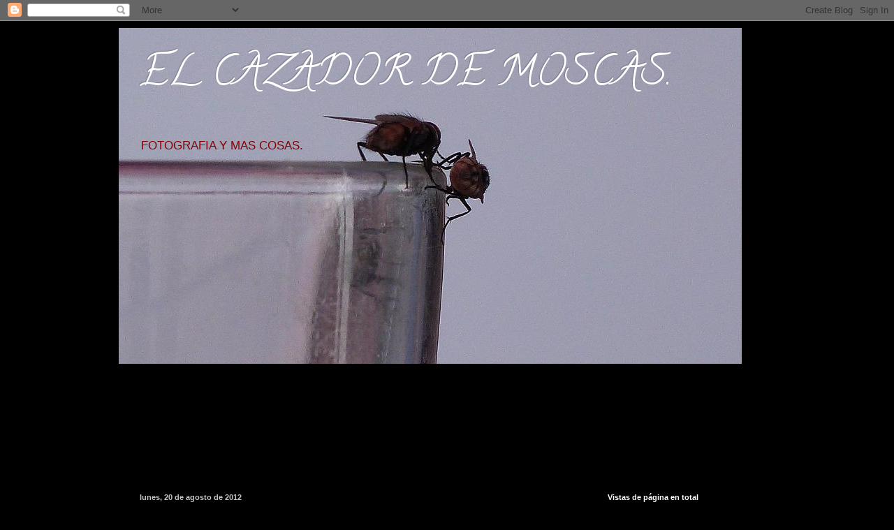

--- FILE ---
content_type: text/html; charset=UTF-8
request_url: http://cazadormoscas.blogspot.com/2012/08/bous-al-carrer-1.html
body_size: 26251
content:
<!DOCTYPE html>
<html class='v2' dir='ltr' lang='es'>
<head>
<link href='https://www.blogger.com/static/v1/widgets/4128112664-css_bundle_v2.css' rel='stylesheet' type='text/css'/>
<meta content='width=1100' name='viewport'/>
<meta content='text/html; charset=UTF-8' http-equiv='Content-Type'/>
<meta content='blogger' name='generator'/>
<link href='http://cazadormoscas.blogspot.com/favicon.ico' rel='icon' type='image/x-icon'/>
<link href='http://cazadormoscas.blogspot.com/2012/08/bous-al-carrer-1.html' rel='canonical'/>
<link rel="alternate" type="application/atom+xml" title="EL CAZADOR DE MOSCAS. - Atom" href="http://cazadormoscas.blogspot.com/feeds/posts/default" />
<link rel="alternate" type="application/rss+xml" title="EL CAZADOR DE MOSCAS. - RSS" href="http://cazadormoscas.blogspot.com/feeds/posts/default?alt=rss" />
<link rel="service.post" type="application/atom+xml" title="EL CAZADOR DE MOSCAS. - Atom" href="https://www.blogger.com/feeds/5263113782587840236/posts/default" />

<link rel="alternate" type="application/atom+xml" title="EL CAZADOR DE MOSCAS. - Atom" href="http://cazadormoscas.blogspot.com/feeds/6407582780355439326/comments/default" />
<!--Can't find substitution for tag [blog.ieCssRetrofitLinks]-->
<link href='https://blogger.googleusercontent.com/img/b/R29vZ2xl/AVvXsEgwlHM2BLLoP70GauBvR_bWy5m4OZKjYaJrsKw0eaMWLP7Er0iGo8OW_kVL0atkkA5i8Z3I4r_U4xj8ga5heLn1LIAsXYhga9qrO3o6CcSmJxTvzAHgm7zhMWguAqVFPWM4bbptzv5Qp1g/s640/P1040811.JPG' rel='image_src'/>
<meta content='http://cazadormoscas.blogspot.com/2012/08/bous-al-carrer-1.html' property='og:url'/>
<meta content='BOUS AL CARRER. 1.' property='og:title'/>
<meta content='  En nuestro barrio, en mismo en el que por la noche hay personas que se disputan los contenedores para llevar algo de basura a la mesa de s...' property='og:description'/>
<meta content='https://blogger.googleusercontent.com/img/b/R29vZ2xl/AVvXsEgwlHM2BLLoP70GauBvR_bWy5m4OZKjYaJrsKw0eaMWLP7Er0iGo8OW_kVL0atkkA5i8Z3I4r_U4xj8ga5heLn1LIAsXYhga9qrO3o6CcSmJxTvzAHgm7zhMWguAqVFPWM4bbptzv5Qp1g/w1200-h630-p-k-no-nu/P1040811.JPG' property='og:image'/>
<title>EL CAZADOR DE MOSCAS.: BOUS AL CARRER. 1.</title>
<style type='text/css'>@font-face{font-family:'Calligraffitti';font-style:normal;font-weight:400;font-display:swap;src:url(//fonts.gstatic.com/s/calligraffitti/v20/46k2lbT3XjDVqJw3DCmCFjE0vkFeOZdjppN_.woff2)format('woff2');unicode-range:U+0000-00FF,U+0131,U+0152-0153,U+02BB-02BC,U+02C6,U+02DA,U+02DC,U+0304,U+0308,U+0329,U+2000-206F,U+20AC,U+2122,U+2191,U+2193,U+2212,U+2215,U+FEFF,U+FFFD;}</style>
<style id='page-skin-1' type='text/css'><!--
/*
-----------------------------------------------
Blogger Template Style
Name:     Simple
Designer: Blogger
URL:      www.blogger.com
----------------------------------------------- */
/* Content
----------------------------------------------- */
body {
font: normal normal 12px Arial, Tahoma, Helvetica, FreeSans, sans-serif;
color: #c5c5c5;
background: #000000 none no-repeat scroll center center;
padding: 0 40px 40px 40px;
}
html body .region-inner {
min-width: 0;
max-width: 100%;
width: auto;
}
h2 {
font-size: 22px;
}
a:link {
text-decoration:none;
color: #a70000;
}
a:visited {
text-decoration:none;
color: #850005;
}
a:hover {
text-decoration:underline;
color: #850005;
}
.body-fauxcolumn-outer .fauxcolumn-inner {
background: transparent none repeat scroll top left;
_background-image: none;
}
.body-fauxcolumn-outer .cap-top {
position: absolute;
z-index: 1;
height: 400px;
width: 100%;
}
.body-fauxcolumn-outer .cap-top .cap-left {
width: 100%;
background: transparent none repeat-x scroll top left;
_background-image: none;
}
.content-outer {
-moz-box-shadow: 0 0 40px rgba(0, 0, 0, .15);
-webkit-box-shadow: 0 0 5px rgba(0, 0, 0, .15);
-goog-ms-box-shadow: 0 0 10px #333333;
box-shadow: 0 0 40px rgba(0, 0, 0, .15);
margin-bottom: 1px;
}
.content-inner {
padding: 10px 10px;
}
.content-inner {
background-color: #000000;
}
/* Header
----------------------------------------------- */
.header-outer {
background: transparent none repeat-x scroll 0 -400px;
_background-image: none;
}
.Header h1 {
font: normal normal 60px Calligraffitti;
color: #ffffff;
text-shadow: -1px -1px 1px rgba(0, 0, 0, .2);
}
.Header h1 a {
color: #ffffff;
}
.Header .description {
font-size: 140%;
color: #850004;
}
.header-inner .Header .titlewrapper {
padding: 22px 30px;
}
.header-inner .Header .descriptionwrapper {
padding: 0 30px;
}
/* Tabs
----------------------------------------------- */
.tabs-inner .section:first-child {
border-top: 1px solid #000000;
}
.tabs-inner .section:first-child ul {
margin-top: -1px;
border-top: 1px solid #000000;
border-left: 0 solid #000000;
border-right: 0 solid #000000;
}
.tabs-inner .widget ul {
background: #000000 none repeat-x scroll 0 -800px;
_background-image: none;
border-bottom: 1px solid #000000;
margin-top: 0;
margin-left: -30px;
margin-right: -30px;
}
.tabs-inner .widget li a {
display: inline-block;
padding: .6em 1em;
font: normal normal 14px Arial, Tahoma, Helvetica, FreeSans, sans-serif;
color: #8d8d8d;
border-left: 1px solid #000000;
border-right: 0 solid #000000;
}
.tabs-inner .widget li:first-child a {
border-left: none;
}
.tabs-inner .widget li.selected a, .tabs-inner .widget li a:hover {
color: #ffffff;
background-color: #000000;
text-decoration: none;
}
/* Columns
----------------------------------------------- */
.main-outer {
border-top: 0 solid #000000;
}
.fauxcolumn-left-outer .fauxcolumn-inner {
border-right: 1px solid #000000;
}
.fauxcolumn-right-outer .fauxcolumn-inner {
border-left: 1px solid #000000;
}
/* Headings
----------------------------------------------- */
div.widget > h2,
div.widget h2.title {
margin: 0 0 1em 0;
font: normal bold 11px Arial, Tahoma, Helvetica, FreeSans, sans-serif;
color: #ffffff;
}
/* Widgets
----------------------------------------------- */
.widget .zippy {
color: #8d8d8d;
text-shadow: 2px 2px 1px rgba(0, 0, 0, .1);
}
.widget .popular-posts ul {
list-style: none;
}
/* Posts
----------------------------------------------- */
h2.date-header {
font: normal bold 11px Arial, Tahoma, Helvetica, FreeSans, sans-serif;
}
.date-header span {
background-color: transparent;
color: #c5c5c5;
padding: inherit;
letter-spacing: inherit;
margin: inherit;
}
.main-inner {
padding-top: 30px;
padding-bottom: 30px;
}
.main-inner .column-center-inner {
padding: 0 15px;
}
.main-inner .column-center-inner .section {
margin: 0 15px;
}
.post {
margin: 0 0 25px 0;
}
h3.post-title, .comments h4 {
font: normal normal 22px Arial, Tahoma, Helvetica, FreeSans, sans-serif;
margin: .75em 0 0;
}
.post-body {
font-size: 110%;
line-height: 1.4;
position: relative;
}
.post-body img, .post-body .tr-caption-container, .Profile img, .Image img,
.BlogList .item-thumbnail img {
padding: 0;
background: #000000;
border: 1px solid #000000;
-moz-box-shadow: 1px 1px 5px rgba(0, 0, 0, .1);
-webkit-box-shadow: 1px 1px 5px rgba(0, 0, 0, .1);
box-shadow: 1px 1px 5px rgba(0, 0, 0, .1);
}
.post-body img, .post-body .tr-caption-container {
padding: 1px;
}
.post-body .tr-caption-container {
color: #c5c5c5;
}
.post-body .tr-caption-container img {
padding: 0;
background: transparent;
border: none;
-moz-box-shadow: 0 0 0 rgba(0, 0, 0, .1);
-webkit-box-shadow: 0 0 0 rgba(0, 0, 0, .1);
box-shadow: 0 0 0 rgba(0, 0, 0, .1);
}
.post-header {
margin: 0 0 1.5em;
line-height: 1.6;
font-size: 90%;
}
.post-footer {
margin: 20px -2px 0;
padding: 5px 10px;
color: #787878;
background-color: #000000;
border-bottom: 1px solid #000000;
line-height: 1.6;
font-size: 90%;
}
#comments .comment-author {
padding-top: 1.5em;
border-top: 1px solid #000000;
background-position: 0 1.5em;
}
#comments .comment-author:first-child {
padding-top: 0;
border-top: none;
}
.avatar-image-container {
margin: .2em 0 0;
}
#comments .avatar-image-container img {
border: 1px solid #000000;
}
/* Comments
----------------------------------------------- */
.comments .comments-content .icon.blog-author {
background-repeat: no-repeat;
background-image: url([data-uri]);
}
.comments .comments-content .loadmore a {
border-top: 1px solid #8d8d8d;
border-bottom: 1px solid #8d8d8d;
}
.comments .comment-thread.inline-thread {
background-color: #000000;
}
.comments .continue {
border-top: 2px solid #8d8d8d;
}
/* Accents
---------------------------------------------- */
.section-columns td.columns-cell {
border-left: 1px solid #000000;
}
.blog-pager {
background: transparent none no-repeat scroll top center;
}
.blog-pager-older-link, .home-link,
.blog-pager-newer-link {
background-color: #000000;
padding: 5px;
}
.footer-outer {
border-top: 0 dashed #bbbbbb;
}
/* Mobile
----------------------------------------------- */
body.mobile  {
background-size: auto;
}
.mobile .body-fauxcolumn-outer {
background: transparent none repeat scroll top left;
}
.mobile .body-fauxcolumn-outer .cap-top {
background-size: 100% auto;
}
.mobile .content-outer {
-webkit-box-shadow: 0 0 3px rgba(0, 0, 0, .15);
box-shadow: 0 0 3px rgba(0, 0, 0, .15);
}
.mobile .tabs-inner .widget ul {
margin-left: 0;
margin-right: 0;
}
.mobile .post {
margin: 0;
}
.mobile .main-inner .column-center-inner .section {
margin: 0;
}
.mobile .date-header span {
padding: 0.1em 10px;
margin: 0 -10px;
}
.mobile h3.post-title {
margin: 0;
}
.mobile .blog-pager {
background: transparent none no-repeat scroll top center;
}
.mobile .footer-outer {
border-top: none;
}
.mobile .main-inner, .mobile .footer-inner {
background-color: #000000;
}
.mobile-index-contents {
color: #c5c5c5;
}
.mobile-link-button {
background-color: #a70000;
}
.mobile-link-button a:link, .mobile-link-button a:visited {
color: #ffffff;
}
.mobile .tabs-inner .section:first-child {
border-top: none;
}
.mobile .tabs-inner .PageList .widget-content {
background-color: #000000;
color: #ffffff;
border-top: 1px solid #000000;
border-bottom: 1px solid #000000;
}
.mobile .tabs-inner .PageList .widget-content .pagelist-arrow {
border-left: 1px solid #000000;
}

--></style>
<style id='template-skin-1' type='text/css'><!--
body {
min-width: 960px;
}
.content-outer, .content-fauxcolumn-outer, .region-inner {
min-width: 960px;
max-width: 960px;
_width: 960px;
}
.main-inner .columns {
padding-left: 0;
padding-right: 270px;
}
.main-inner .fauxcolumn-center-outer {
left: 0;
right: 270px;
/* IE6 does not respect left and right together */
_width: expression(this.parentNode.offsetWidth -
parseInt("0") -
parseInt("270px") + 'px');
}
.main-inner .fauxcolumn-left-outer {
width: 0;
}
.main-inner .fauxcolumn-right-outer {
width: 270px;
}
.main-inner .column-left-outer {
width: 0;
right: 100%;
margin-left: -0;
}
.main-inner .column-right-outer {
width: 270px;
margin-right: -270px;
}
#layout {
min-width: 0;
}
#layout .content-outer {
min-width: 0;
width: 800px;
}
#layout .region-inner {
min-width: 0;
width: auto;
}
body#layout div.add_widget {
padding: 8px;
}
body#layout div.add_widget a {
margin-left: 32px;
}
--></style>
<link href='https://www.blogger.com/dyn-css/authorization.css?targetBlogID=5263113782587840236&amp;zx=af84f99f-8277-48d4-9380-d1b9e36f12e4' media='none' onload='if(media!=&#39;all&#39;)media=&#39;all&#39;' rel='stylesheet'/><noscript><link href='https://www.blogger.com/dyn-css/authorization.css?targetBlogID=5263113782587840236&amp;zx=af84f99f-8277-48d4-9380-d1b9e36f12e4' rel='stylesheet'/></noscript>
<meta name='google-adsense-platform-account' content='ca-host-pub-1556223355139109'/>
<meta name='google-adsense-platform-domain' content='blogspot.com'/>

</head>
<body class='loading variant-dark'>
<div class='navbar section' id='navbar' name='Barra de navegación'><div class='widget Navbar' data-version='1' id='Navbar1'><script type="text/javascript">
    function setAttributeOnload(object, attribute, val) {
      if(window.addEventListener) {
        window.addEventListener('load',
          function(){ object[attribute] = val; }, false);
      } else {
        window.attachEvent('onload', function(){ object[attribute] = val; });
      }
    }
  </script>
<div id="navbar-iframe-container"></div>
<script type="text/javascript" src="https://apis.google.com/js/platform.js"></script>
<script type="text/javascript">
      gapi.load("gapi.iframes:gapi.iframes.style.bubble", function() {
        if (gapi.iframes && gapi.iframes.getContext) {
          gapi.iframes.getContext().openChild({
              url: 'https://www.blogger.com/navbar/5263113782587840236?po\x3d6407582780355439326\x26origin\x3dhttp://cazadormoscas.blogspot.com',
              where: document.getElementById("navbar-iframe-container"),
              id: "navbar-iframe"
          });
        }
      });
    </script><script type="text/javascript">
(function() {
var script = document.createElement('script');
script.type = 'text/javascript';
script.src = '//pagead2.googlesyndication.com/pagead/js/google_top_exp.js';
var head = document.getElementsByTagName('head')[0];
if (head) {
head.appendChild(script);
}})();
</script>
</div></div>
<div class='body-fauxcolumns'>
<div class='fauxcolumn-outer body-fauxcolumn-outer'>
<div class='cap-top'>
<div class='cap-left'></div>
<div class='cap-right'></div>
</div>
<div class='fauxborder-left'>
<div class='fauxborder-right'></div>
<div class='fauxcolumn-inner'>
</div>
</div>
<div class='cap-bottom'>
<div class='cap-left'></div>
<div class='cap-right'></div>
</div>
</div>
</div>
<div class='content'>
<div class='content-fauxcolumns'>
<div class='fauxcolumn-outer content-fauxcolumn-outer'>
<div class='cap-top'>
<div class='cap-left'></div>
<div class='cap-right'></div>
</div>
<div class='fauxborder-left'>
<div class='fauxborder-right'></div>
<div class='fauxcolumn-inner'>
</div>
</div>
<div class='cap-bottom'>
<div class='cap-left'></div>
<div class='cap-right'></div>
</div>
</div>
</div>
<div class='content-outer'>
<div class='content-cap-top cap-top'>
<div class='cap-left'></div>
<div class='cap-right'></div>
</div>
<div class='fauxborder-left content-fauxborder-left'>
<div class='fauxborder-right content-fauxborder-right'></div>
<div class='content-inner'>
<header>
<div class='header-outer'>
<div class='header-cap-top cap-top'>
<div class='cap-left'></div>
<div class='cap-right'></div>
</div>
<div class='fauxborder-left header-fauxborder-left'>
<div class='fauxborder-right header-fauxborder-right'></div>
<div class='region-inner header-inner'>
<div class='header section' id='header' name='Cabecera'><div class='widget Header' data-version='1' id='Header1'>
<div id='header-inner' style='background-image: url("https://blogger.googleusercontent.com/img/b/R29vZ2xl/AVvXsEjfa7EuCrCg8duw4ovV_3aHWrznl_sFaj9y3OZA1rHDmIgd5fKxTYqsYiHlwVM4dDn0-IM49mS8g0Ohk8YSeD2Rp4YWkkiogN1WWxBxLMNlknjAtJ3mPvrTv3s2IT3yGbkxiBO1Aamdsns/s1600/mos.JPG"); background-position: left; width: 892px; min-height: 481px; _height: 481px; background-repeat: no-repeat; '>
<div class='titlewrapper' style='background: transparent'>
<h1 class='title' style='background: transparent; border-width: 0px'>
<a href='http://cazadormoscas.blogspot.com/'>
EL CAZADOR DE MOSCAS.
</a>
</h1>
</div>
<div class='descriptionwrapper'>
<p class='description'><span>FOTOGRAFIA Y MAS COSAS.</span></p>
</div>
</div>
</div></div>
</div>
</div>
<div class='header-cap-bottom cap-bottom'>
<div class='cap-left'></div>
<div class='cap-right'></div>
</div>
</div>
</header>
<div class='tabs-outer'>
<div class='tabs-cap-top cap-top'>
<div class='cap-left'></div>
<div class='cap-right'></div>
</div>
<div class='fauxborder-left tabs-fauxborder-left'>
<div class='fauxborder-right tabs-fauxborder-right'></div>
<div class='region-inner tabs-inner'>
<div class='tabs section' id='crosscol' name='Multicolumnas'><div class='widget Followers' data-version='1' id='Followers1'>
<h2 class='title'>Seguidores</h2>
<div class='widget-content'>
<div id='Followers1-wrapper'>
<div style='margin-right:2px;'>
<div><script type="text/javascript" src="https://apis.google.com/js/platform.js"></script>
<div id="followers-iframe-container"></div>
<script type="text/javascript">
    window.followersIframe = null;
    function followersIframeOpen(url) {
      gapi.load("gapi.iframes", function() {
        if (gapi.iframes && gapi.iframes.getContext) {
          window.followersIframe = gapi.iframes.getContext().openChild({
            url: url,
            where: document.getElementById("followers-iframe-container"),
            messageHandlersFilter: gapi.iframes.CROSS_ORIGIN_IFRAMES_FILTER,
            messageHandlers: {
              '_ready': function(obj) {
                window.followersIframe.getIframeEl().height = obj.height;
              },
              'reset': function() {
                window.followersIframe.close();
                followersIframeOpen("https://www.blogger.com/followers/frame/5263113782587840236?colors\x3dCgt0cmFuc3BhcmVudBILdHJhbnNwYXJlbnQaByNjNWM1YzUiByNhNzAwMDAqByMwMDAwMDAyByNmZmZmZmY6ByNjNWM1YzVCByNhNzAwMDBKByM4ZDhkOGRSByNhNzAwMDBaC3RyYW5zcGFyZW50\x26pageSize\x3d21\x26hl\x3des\x26origin\x3dhttp://cazadormoscas.blogspot.com");
              },
              'open': function(url) {
                window.followersIframe.close();
                followersIframeOpen(url);
              }
            }
          });
        }
      });
    }
    followersIframeOpen("https://www.blogger.com/followers/frame/5263113782587840236?colors\x3dCgt0cmFuc3BhcmVudBILdHJhbnNwYXJlbnQaByNjNWM1YzUiByNhNzAwMDAqByMwMDAwMDAyByNmZmZmZmY6ByNjNWM1YzVCByNhNzAwMDBKByM4ZDhkOGRSByNhNzAwMDBaC3RyYW5zcGFyZW50\x26pageSize\x3d21\x26hl\x3des\x26origin\x3dhttp://cazadormoscas.blogspot.com");
  </script></div>
</div>
</div>
<div class='clear'></div>
</div>
</div></div>
<div class='tabs no-items section' id='crosscol-overflow' name='Cross-Column 2'></div>
</div>
</div>
<div class='tabs-cap-bottom cap-bottom'>
<div class='cap-left'></div>
<div class='cap-right'></div>
</div>
</div>
<div class='main-outer'>
<div class='main-cap-top cap-top'>
<div class='cap-left'></div>
<div class='cap-right'></div>
</div>
<div class='fauxborder-left main-fauxborder-left'>
<div class='fauxborder-right main-fauxborder-right'></div>
<div class='region-inner main-inner'>
<div class='columns fauxcolumns'>
<div class='fauxcolumn-outer fauxcolumn-center-outer'>
<div class='cap-top'>
<div class='cap-left'></div>
<div class='cap-right'></div>
</div>
<div class='fauxborder-left'>
<div class='fauxborder-right'></div>
<div class='fauxcolumn-inner'>
</div>
</div>
<div class='cap-bottom'>
<div class='cap-left'></div>
<div class='cap-right'></div>
</div>
</div>
<div class='fauxcolumn-outer fauxcolumn-left-outer'>
<div class='cap-top'>
<div class='cap-left'></div>
<div class='cap-right'></div>
</div>
<div class='fauxborder-left'>
<div class='fauxborder-right'></div>
<div class='fauxcolumn-inner'>
</div>
</div>
<div class='cap-bottom'>
<div class='cap-left'></div>
<div class='cap-right'></div>
</div>
</div>
<div class='fauxcolumn-outer fauxcolumn-right-outer'>
<div class='cap-top'>
<div class='cap-left'></div>
<div class='cap-right'></div>
</div>
<div class='fauxborder-left'>
<div class='fauxborder-right'></div>
<div class='fauxcolumn-inner'>
</div>
</div>
<div class='cap-bottom'>
<div class='cap-left'></div>
<div class='cap-right'></div>
</div>
</div>
<!-- corrects IE6 width calculation -->
<div class='columns-inner'>
<div class='column-center-outer'>
<div class='column-center-inner'>
<div class='main section' id='main' name='Principal'><div class='widget Blog' data-version='1' id='Blog1'>
<div class='blog-posts hfeed'>

          <div class="date-outer">
        
<h2 class='date-header'><span>lunes, 20 de agosto de 2012</span></h2>

          <div class="date-posts">
        
<div class='post-outer'>
<div class='post hentry uncustomized-post-template' itemprop='blogPost' itemscope='itemscope' itemtype='http://schema.org/BlogPosting'>
<meta content='https://blogger.googleusercontent.com/img/b/R29vZ2xl/AVvXsEgwlHM2BLLoP70GauBvR_bWy5m4OZKjYaJrsKw0eaMWLP7Er0iGo8OW_kVL0atkkA5i8Z3I4r_U4xj8ga5heLn1LIAsXYhga9qrO3o6CcSmJxTvzAHgm7zhMWguAqVFPWM4bbptzv5Qp1g/s640/P1040811.JPG' itemprop='image_url'/>
<meta content='5263113782587840236' itemprop='blogId'/>
<meta content='6407582780355439326' itemprop='postId'/>
<a name='6407582780355439326'></a>
<h3 class='post-title entry-title' itemprop='name'>
BOUS AL CARRER. 1.
</h3>
<div class='post-header'>
<div class='post-header-line-1'></div>
</div>
<div class='post-body entry-content' id='post-body-6407582780355439326' itemprop='description articleBody'>
<table cellpadding="0" cellspacing="0" class="tr-caption-container" style="float: left; margin-right: 1em; text-align: left;"><tbody>
<tr><td style="text-align: center;"><a href="https://blogger.googleusercontent.com/img/b/R29vZ2xl/AVvXsEgwlHM2BLLoP70GauBvR_bWy5m4OZKjYaJrsKw0eaMWLP7Er0iGo8OW_kVL0atkkA5i8Z3I4r_U4xj8ga5heLn1LIAsXYhga9qrO3o6CcSmJxTvzAHgm7zhMWguAqVFPWM4bbptzv5Qp1g/s1600/P1040811.JPG" imageanchor="1" style="clear: left; margin-bottom: 1em; margin-left: auto; margin-right: auto;"><img border="0" height="470" src="https://blogger.googleusercontent.com/img/b/R29vZ2xl/AVvXsEgwlHM2BLLoP70GauBvR_bWy5m4OZKjYaJrsKw0eaMWLP7Er0iGo8OW_kVL0atkkA5i8Z3I4r_U4xj8ga5heLn1LIAsXYhga9qrO3o6CcSmJxTvzAHgm7zhMWguAqVFPWM4bbptzv5Qp1g/s640/P1040811.JPG" width="640" /></a></td></tr>
<tr><td class="tr-caption" style="text-align: center;"><span style="font-size: small;">En nuestro barrio, en mismo en el que por la noche hay personas que se disputan los contenedores para llevar algo de basura a la mesa de sus hijos, el mismo en el que los enfermos de alzheimer vuelven a casa porque les han cerrado el centro, en este nuestro barrio, este año se han rescatado unas fiestas que hacía cerca de veinte años que no se celebraban. &#191;Fiestas de la cultura, fiestas de la solidaridad?. No, este es el pais de los grandes eventos, nos hemos pagado todo un fin de semana de toros, para cambiar un poco de la semana de Sant Pere en Junio en que celebramos toda una semana de... toros. Y a falta de salir de casa y acabar como Manolete, decidimos unirnos a ellos y tomamos nuestras camaras y manos a la obra. Asi es como vio Josep Lopez E<i>ls bous al carrer</i>.</span></td></tr>
</tbody></table>
<div class="separator" style="clear: both; text-align: center;">
<a href="https://blogger.googleusercontent.com/img/b/R29vZ2xl/AVvXsEiWShdhj21bG8jEqu7S1xJXkyc6ZFgfsoSg1igGqs6IlGiiNne13ebrBjz7ulH9GiOqM7kyT-dsc68QUh8W8s3qMwjXS7_H80KbZypdJ_JjBMZ4kIKA3iJoVRHAnhPa9GPf9JWLKJ0a7sk/s1600/P1040556.JPG" imageanchor="1" style="clear: left; float: left; margin-bottom: 1em; margin-right: 1em;"><img border="0" height="640" src="https://blogger.googleusercontent.com/img/b/R29vZ2xl/AVvXsEiWShdhj21bG8jEqu7S1xJXkyc6ZFgfsoSg1igGqs6IlGiiNne13ebrBjz7ulH9GiOqM7kyT-dsc68QUh8W8s3qMwjXS7_H80KbZypdJ_JjBMZ4kIKA3iJoVRHAnhPa9GPf9JWLKJ0a7sk/s640/P1040556.JPG" width="480" /></a></div>
<br />
<div class="separator" style="clear: both; text-align: center;">
<a href="https://blogger.googleusercontent.com/img/b/R29vZ2xl/AVvXsEhA1K-VEaZio8MxbQEbzZlafw0qnYyYB8UAfHajk4T_3rk9gNKeaTYaxsnd2cN3nkI-7_u1QzO06tPO9UczL-q6zp8Y4TTVyDbZ_mS8q7suBi40iNXM70RAm4BqInIJUGDsBf5GD-1OPGY/s1600/P1040561.JPG" imageanchor="1" style="clear: left; float: left; margin-bottom: 1em; margin-right: 1em;"><img border="0" height="640" src="https://blogger.googleusercontent.com/img/b/R29vZ2xl/AVvXsEhA1K-VEaZio8MxbQEbzZlafw0qnYyYB8UAfHajk4T_3rk9gNKeaTYaxsnd2cN3nkI-7_u1QzO06tPO9UczL-q6zp8Y4TTVyDbZ_mS8q7suBi40iNXM70RAm4BqInIJUGDsBf5GD-1OPGY/s640/P1040561.JPG" width="244" /></a></div>
<br />
<div class="separator" style="clear: both; text-align: center;">
<a href="https://blogger.googleusercontent.com/img/b/R29vZ2xl/AVvXsEiqvwRtBdEGQ3dq2b1BSePar1E0TMY0h04esCpqv63vsd2Doc4tocZKk6VqOKAyRQvZCSaSkv7vKYkKgkfFjSxRCCy0aDbpNTKu0erAF4fSBmUTVHX-2rffQ80MScf4fjdyISiq4DvrbE0/s1600/P1040579.JPG" imageanchor="1" style="clear: left; float: left; margin-bottom: 1em; margin-right: 1em;"><img border="0" height="480" src="https://blogger.googleusercontent.com/img/b/R29vZ2xl/AVvXsEiqvwRtBdEGQ3dq2b1BSePar1E0TMY0h04esCpqv63vsd2Doc4tocZKk6VqOKAyRQvZCSaSkv7vKYkKgkfFjSxRCCy0aDbpNTKu0erAF4fSBmUTVHX-2rffQ80MScf4fjdyISiq4DvrbE0/s640/P1040579.JPG" width="640" /></a></div>
<br />
<div class="separator" style="clear: both; text-align: center;">
<a href="https://blogger.googleusercontent.com/img/b/R29vZ2xl/AVvXsEhhzxRFvUd6cNwB61fljJSgvfdAqM5-kvDke2R0Y-j0u9-tYl8UQfNkxjDqdYsPBgEEv3Zz-Qz7lOcy2lU-6Om1S_3m8LAf9IpPn5U61P81pSnVmj2Ei8hMLml8Qh_8hWqTCHgdBRXgTGc/s1600/P1040582.JPG" imageanchor="1" style="clear: left; float: left; margin-bottom: 1em; margin-right: 1em;"><img border="0" height="478" src="https://blogger.googleusercontent.com/img/b/R29vZ2xl/AVvXsEhhzxRFvUd6cNwB61fljJSgvfdAqM5-kvDke2R0Y-j0u9-tYl8UQfNkxjDqdYsPBgEEv3Zz-Qz7lOcy2lU-6Om1S_3m8LAf9IpPn5U61P81pSnVmj2Ei8hMLml8Qh_8hWqTCHgdBRXgTGc/s640/P1040582.JPG" width="640" /></a></div>
<br />
<div class="separator" style="clear: both; text-align: center;">
<a href="https://blogger.googleusercontent.com/img/b/R29vZ2xl/AVvXsEg2bsXpaqn0pmoKA0c6KLWBpLrL6BTvlJkcnQ4FCoTopOjsgFdq9tRsILlklDz5KApE1l4wmzo94hUcbykkKagBXx26Z3bGRlrJmK50KyvPJwa-F2lcTS3ZxFHiZBZDQ9puPRTrsh9Xj9Y/s1600/P1040622.JPG" imageanchor="1" style="clear: left; float: left; margin-bottom: 1em; margin-right: 1em;"><img border="0" height="480" src="https://blogger.googleusercontent.com/img/b/R29vZ2xl/AVvXsEg2bsXpaqn0pmoKA0c6KLWBpLrL6BTvlJkcnQ4FCoTopOjsgFdq9tRsILlklDz5KApE1l4wmzo94hUcbykkKagBXx26Z3bGRlrJmK50KyvPJwa-F2lcTS3ZxFHiZBZDQ9puPRTrsh9Xj9Y/s640/P1040622.JPG" width="640" /></a></div>
<br />
<div class="separator" style="clear: both; text-align: center;">
<a href="https://blogger.googleusercontent.com/img/b/R29vZ2xl/AVvXsEgQpCgjME9o0OYcu2Y_2-_Ko2nLJKZ8rM_FBKTby0eeUnHEEVarp-TtLmz7WZe4WNRDCbNNp-9wsybrrDBM0027k-ImpjzjsCzTs0ygR7uK2No8kzQpGWg6GCSgwAmtuD94xZzPvEnSXE4/s1600/P1040626.JPG" imageanchor="1" style="clear: left; float: left; margin-bottom: 1em; margin-right: 1em;"><img border="0" height="442" src="https://blogger.googleusercontent.com/img/b/R29vZ2xl/AVvXsEgQpCgjME9o0OYcu2Y_2-_Ko2nLJKZ8rM_FBKTby0eeUnHEEVarp-TtLmz7WZe4WNRDCbNNp-9wsybrrDBM0027k-ImpjzjsCzTs0ygR7uK2No8kzQpGWg6GCSgwAmtuD94xZzPvEnSXE4/s640/P1040626.JPG" width="640" /></a></div>
<br />
<div class="separator" style="clear: both; text-align: center;">
<a href="https://blogger.googleusercontent.com/img/b/R29vZ2xl/AVvXsEjhBm0JqxoocZQH-sCQ38_1kYd9UB4shKuXgHIDvSAZypDJf9G_Xz5rk8fCA-77Pq8t7ek-PGIaAcT7u-hgRHUZQuRHzMoZtC54bHiUv8oPE5USnN629t7vda7v9_RPcjjzVk7md6n9Dqs/s1600/P1040628.JPG" imageanchor="1" style="clear: left; float: left; margin-bottom: 1em; margin-right: 1em;"><img border="0" height="480" src="https://blogger.googleusercontent.com/img/b/R29vZ2xl/AVvXsEjhBm0JqxoocZQH-sCQ38_1kYd9UB4shKuXgHIDvSAZypDJf9G_Xz5rk8fCA-77Pq8t7ek-PGIaAcT7u-hgRHUZQuRHzMoZtC54bHiUv8oPE5USnN629t7vda7v9_RPcjjzVk7md6n9Dqs/s640/P1040628.JPG" width="640" /></a></div>
<br />
<div class="separator" style="clear: both; text-align: center;">
<a href="https://blogger.googleusercontent.com/img/b/R29vZ2xl/AVvXsEjIo61OVYRMmKvrOklkF-QZK2Qbui1oxHj3rGvY5loO1JdkYKLNQ-nVFe52o8IvmYnAoUyICc6KwY4xPKqpjRHstqXWSxu4DPYo0H-UnX3L2Sj77NbIKrsfR93OFq9mBWoP6bcESuA_UR8/s1600/P1040696.JPG" imageanchor="1" style="clear: left; float: left; margin-bottom: 1em; margin-right: 1em;"><img border="0" height="640" src="https://blogger.googleusercontent.com/img/b/R29vZ2xl/AVvXsEjIo61OVYRMmKvrOklkF-QZK2Qbui1oxHj3rGvY5loO1JdkYKLNQ-nVFe52o8IvmYnAoUyICc6KwY4xPKqpjRHstqXWSxu4DPYo0H-UnX3L2Sj77NbIKrsfR93OFq9mBWoP6bcESuA_UR8/s640/P1040696.JPG" width="480" /></a></div>
<br />
<div class="separator" style="clear: both; text-align: center;">
<a href="https://blogger.googleusercontent.com/img/b/R29vZ2xl/AVvXsEiU52C7iMAtMc0wBctlpu5UOf0X6rUaB4k5nvQnwJ_gF5Ax728B92hn9t5RLNeS2_jDh5GfP5xyV4ZK5JJFxNV9gFavbxdCOGS4uFqIE-BAcL42vF6yq3buhjU6jTdQYYSpcMjfzKbOEBE/s1600/P1040755.JPG" imageanchor="1" style="clear: left; float: left; margin-bottom: 1em; margin-right: 1em;"><img border="0" height="404" src="https://blogger.googleusercontent.com/img/b/R29vZ2xl/AVvXsEiU52C7iMAtMc0wBctlpu5UOf0X6rUaB4k5nvQnwJ_gF5Ax728B92hn9t5RLNeS2_jDh5GfP5xyV4ZK5JJFxNV9gFavbxdCOGS4uFqIE-BAcL42vF6yq3buhjU6jTdQYYSpcMjfzKbOEBE/s640/P1040755.JPG" width="640" /></a></div>
<br />
<div class="separator" style="clear: both; text-align: center;">
<a href="https://blogger.googleusercontent.com/img/b/R29vZ2xl/AVvXsEhq-FV3SsRoERKeZDB7iiHLfK5giw4l9hDhUt0mogb3kIHBGoPeDzm5Vw7PmiS0xbTh67TiZz0A1w1AAxfwZfGifYkml8k40xAZwEvYuGStrZi2w2gyJ7oE6oGWJheY9sc0A2YaR6r8vZA/s1600/P1040757.JPG" imageanchor="1" style="clear: left; float: left; margin-bottom: 1em; margin-right: 1em;"><img border="0" height="480" src="https://blogger.googleusercontent.com/img/b/R29vZ2xl/AVvXsEhq-FV3SsRoERKeZDB7iiHLfK5giw4l9hDhUt0mogb3kIHBGoPeDzm5Vw7PmiS0xbTh67TiZz0A1w1AAxfwZfGifYkml8k40xAZwEvYuGStrZi2w2gyJ7oE6oGWJheY9sc0A2YaR6r8vZA/s640/P1040757.JPG" width="640" /></a></div>
<br />
<div class="separator" style="clear: both; text-align: center;">
<a href="https://blogger.googleusercontent.com/img/b/R29vZ2xl/AVvXsEiql9DJQQ3svqVqaTE4GxRVYNhhCDvk79qg1jTbmcQw0njTmJbIebggpCNwcQzsGFk6jCm6v4IRBA-p3jrkIK8Tx4KYHRZusoFwgrk_2aWgLZlA_CrCof5pFx62P76tiD-qUN2b1BxPqck/s1600/P1040788.JPG" imageanchor="1" style="clear: left; float: left; margin-bottom: 1em; margin-right: 1em;"><img border="0" height="480" src="https://blogger.googleusercontent.com/img/b/R29vZ2xl/AVvXsEiql9DJQQ3svqVqaTE4GxRVYNhhCDvk79qg1jTbmcQw0njTmJbIebggpCNwcQzsGFk6jCm6v4IRBA-p3jrkIK8Tx4KYHRZusoFwgrk_2aWgLZlA_CrCof5pFx62P76tiD-qUN2b1BxPqck/s640/P1040788.JPG" width="640" /></a></div>
<br />
<div class="separator" style="clear: both; text-align: center;">
<a href="https://blogger.googleusercontent.com/img/b/R29vZ2xl/AVvXsEipPoAaAKOgKhoKTKDbpGbaE-YmScj8NwMe9z_gnQmuyhXefWzosD7ldjRbR6-cthzA5eydSIn8mPkdptI6SJgXwZTR7c5NnlO_PR2V3zUXYQUCjJWzprhXh_tA1kLLmXkmHwYOmBxygGU/s1600/P1040793.JPG" imageanchor="1" style="clear: left; float: left; margin-bottom: 1em; margin-right: 1em;"><img border="0" height="386" src="https://blogger.googleusercontent.com/img/b/R29vZ2xl/AVvXsEipPoAaAKOgKhoKTKDbpGbaE-YmScj8NwMe9z_gnQmuyhXefWzosD7ldjRbR6-cthzA5eydSIn8mPkdptI6SJgXwZTR7c5NnlO_PR2V3zUXYQUCjJWzprhXh_tA1kLLmXkmHwYOmBxygGU/s640/P1040793.JPG" width="640" /></a></div>
<br />
<div class="separator" style="clear: both; text-align: center;">
<a href="https://blogger.googleusercontent.com/img/b/R29vZ2xl/AVvXsEhpf9mcRf12kC_VwD-2a39z1TWjt9EZQ-fe69-sRLR-sLrpLTPJfGhnWiEw9oRWFiuNZbxxm0y8bkHhnmFBIZYFq7Ya-pSWa8_KRLl47miq-PvzMI-3nbwm3e6gbblvBlWs5FqgeV-_iq4/s1600/P1040795.JPG" imageanchor="1" style="clear: left; float: left; margin-bottom: 1em; margin-right: 1em;"><img border="0" height="522" src="https://blogger.googleusercontent.com/img/b/R29vZ2xl/AVvXsEhpf9mcRf12kC_VwD-2a39z1TWjt9EZQ-fe69-sRLR-sLrpLTPJfGhnWiEw9oRWFiuNZbxxm0y8bkHhnmFBIZYFq7Ya-pSWa8_KRLl47miq-PvzMI-3nbwm3e6gbblvBlWs5FqgeV-_iq4/s640/P1040795.JPG" width="640" /></a></div>
<br />
<div class="separator" style="clear: both; text-align: center;">
<a href="https://blogger.googleusercontent.com/img/b/R29vZ2xl/AVvXsEjMnPwOqYXHZTcaukNqYJOaSiJq0TZoRwXfpQVIywkNZzebo2VwFgbVSzrnlc0okO5fkCrRDjW3CWQtZLz6ZWJUMnhBqrjpbzKxuu9DuJCEV48SgrwiFCr2v44iADjgbd59kDvtxetN1SY/s1600/P1040809.JPG" imageanchor="1" style="clear: left; float: left; margin-bottom: 1em; margin-right: 1em;"><img border="0" height="480" src="https://blogger.googleusercontent.com/img/b/R29vZ2xl/AVvXsEjMnPwOqYXHZTcaukNqYJOaSiJq0TZoRwXfpQVIywkNZzebo2VwFgbVSzrnlc0okO5fkCrRDjW3CWQtZLz6ZWJUMnhBqrjpbzKxuu9DuJCEV48SgrwiFCr2v44iADjgbd59kDvtxetN1SY/s640/P1040809.JPG" width="640" /></a></div>
<br />
<div style='clear: both;'></div>
</div>
<div class='post-footer'>
<div class='post-footer-line post-footer-line-1'>
<span class='post-author vcard'>
Publicado por
<span class='fn' itemprop='author' itemscope='itemscope' itemtype='http://schema.org/Person'>
<meta content='https://www.blogger.com/profile/14016029405090802964' itemprop='url'/>
<a class='g-profile' href='https://www.blogger.com/profile/14016029405090802964' rel='author' title='author profile'>
<span itemprop='name'>David Hornero</span>
</a>
</span>
</span>
<span class='post-timestamp'>
en
<meta content='http://cazadormoscas.blogspot.com/2012/08/bous-al-carrer-1.html' itemprop='url'/>
<a class='timestamp-link' href='http://cazadormoscas.blogspot.com/2012/08/bous-al-carrer-1.html' rel='bookmark' title='permanent link'><abbr class='published' itemprop='datePublished' title='2012-08-20T12:50:00-07:00'>12:50</abbr></a>
</span>
<span class='post-comment-link'>
</span>
<span class='post-icons'>
<span class='item-control blog-admin pid-402628255'>
<a href='https://www.blogger.com/post-edit.g?blogID=5263113782587840236&postID=6407582780355439326&from=pencil' title='Editar entrada'>
<img alt='' class='icon-action' height='18' src='https://resources.blogblog.com/img/icon18_edit_allbkg.gif' width='18'/>
</a>
</span>
</span>
<div class='post-share-buttons goog-inline-block'>
<a class='goog-inline-block share-button sb-email' href='https://www.blogger.com/share-post.g?blogID=5263113782587840236&postID=6407582780355439326&target=email' target='_blank' title='Enviar por correo electrónico'><span class='share-button-link-text'>Enviar por correo electrónico</span></a><a class='goog-inline-block share-button sb-blog' href='https://www.blogger.com/share-post.g?blogID=5263113782587840236&postID=6407582780355439326&target=blog' onclick='window.open(this.href, "_blank", "height=270,width=475"); return false;' target='_blank' title='Escribe un blog'><span class='share-button-link-text'>Escribe un blog</span></a><a class='goog-inline-block share-button sb-twitter' href='https://www.blogger.com/share-post.g?blogID=5263113782587840236&postID=6407582780355439326&target=twitter' target='_blank' title='Compartir en X'><span class='share-button-link-text'>Compartir en X</span></a><a class='goog-inline-block share-button sb-facebook' href='https://www.blogger.com/share-post.g?blogID=5263113782587840236&postID=6407582780355439326&target=facebook' onclick='window.open(this.href, "_blank", "height=430,width=640"); return false;' target='_blank' title='Compartir con Facebook'><span class='share-button-link-text'>Compartir con Facebook</span></a><a class='goog-inline-block share-button sb-pinterest' href='https://www.blogger.com/share-post.g?blogID=5263113782587840236&postID=6407582780355439326&target=pinterest' target='_blank' title='Compartir en Pinterest'><span class='share-button-link-text'>Compartir en Pinterest</span></a>
</div>
</div>
<div class='post-footer-line post-footer-line-2'>
<span class='post-labels'>
Etiquetas:
<a href='http://cazadormoscas.blogspot.com/search/label/ANIMALES' rel='tag'>ANIMALES</a>,
<a href='http://cazadormoscas.blogspot.com/search/label/CASTELLO' rel='tag'>CASTELLO</a>,
<a href='http://cazadormoscas.blogspot.com/search/label/FIESTA' rel='tag'>FIESTA</a>
</span>
</div>
<div class='post-footer-line post-footer-line-3'>
<span class='post-location'>
Ubicación:
<a href='https://maps.google.com/maps?q=El+Grao,+12100+Castell%C3%B3n,+Espa%C3%B1a@39.985454,0.019438&z=10' target='_blank'>El Grao, 12100 Castellón, España</a>
</span>
</div>
</div>
</div>
<div class='comments' id='comments'>
<a name='comments'></a>
<h4>7 comentarios:</h4>
<div class='comments-content'>
<script async='async' src='' type='text/javascript'></script>
<script type='text/javascript'>
    (function() {
      var items = null;
      var msgs = null;
      var config = {};

// <![CDATA[
      var cursor = null;
      if (items && items.length > 0) {
        cursor = parseInt(items[items.length - 1].timestamp) + 1;
      }

      var bodyFromEntry = function(entry) {
        var text = (entry &&
                    ((entry.content && entry.content.$t) ||
                     (entry.summary && entry.summary.$t))) ||
            '';
        if (entry && entry.gd$extendedProperty) {
          for (var k in entry.gd$extendedProperty) {
            if (entry.gd$extendedProperty[k].name == 'blogger.contentRemoved') {
              return '<span class="deleted-comment">' + text + '</span>';
            }
          }
        }
        return text;
      }

      var parse = function(data) {
        cursor = null;
        var comments = [];
        if (data && data.feed && data.feed.entry) {
          for (var i = 0, entry; entry = data.feed.entry[i]; i++) {
            var comment = {};
            // comment ID, parsed out of the original id format
            var id = /blog-(\d+).post-(\d+)/.exec(entry.id.$t);
            comment.id = id ? id[2] : null;
            comment.body = bodyFromEntry(entry);
            comment.timestamp = Date.parse(entry.published.$t) + '';
            if (entry.author && entry.author.constructor === Array) {
              var auth = entry.author[0];
              if (auth) {
                comment.author = {
                  name: (auth.name ? auth.name.$t : undefined),
                  profileUrl: (auth.uri ? auth.uri.$t : undefined),
                  avatarUrl: (auth.gd$image ? auth.gd$image.src : undefined)
                };
              }
            }
            if (entry.link) {
              if (entry.link[2]) {
                comment.link = comment.permalink = entry.link[2].href;
              }
              if (entry.link[3]) {
                var pid = /.*comments\/default\/(\d+)\?.*/.exec(entry.link[3].href);
                if (pid && pid[1]) {
                  comment.parentId = pid[1];
                }
              }
            }
            comment.deleteclass = 'item-control blog-admin';
            if (entry.gd$extendedProperty) {
              for (var k in entry.gd$extendedProperty) {
                if (entry.gd$extendedProperty[k].name == 'blogger.itemClass') {
                  comment.deleteclass += ' ' + entry.gd$extendedProperty[k].value;
                } else if (entry.gd$extendedProperty[k].name == 'blogger.displayTime') {
                  comment.displayTime = entry.gd$extendedProperty[k].value;
                }
              }
            }
            comments.push(comment);
          }
        }
        return comments;
      };

      var paginator = function(callback) {
        if (hasMore()) {
          var url = config.feed + '?alt=json&v=2&orderby=published&reverse=false&max-results=50';
          if (cursor) {
            url += '&published-min=' + new Date(cursor).toISOString();
          }
          window.bloggercomments = function(data) {
            var parsed = parse(data);
            cursor = parsed.length < 50 ? null
                : parseInt(parsed[parsed.length - 1].timestamp) + 1
            callback(parsed);
            window.bloggercomments = null;
          }
          url += '&callback=bloggercomments';
          var script = document.createElement('script');
          script.type = 'text/javascript';
          script.src = url;
          document.getElementsByTagName('head')[0].appendChild(script);
        }
      };
      var hasMore = function() {
        return !!cursor;
      };
      var getMeta = function(key, comment) {
        if ('iswriter' == key) {
          var matches = !!comment.author
              && comment.author.name == config.authorName
              && comment.author.profileUrl == config.authorUrl;
          return matches ? 'true' : '';
        } else if ('deletelink' == key) {
          return config.baseUri + '/comment/delete/'
               + config.blogId + '/' + comment.id;
        } else if ('deleteclass' == key) {
          return comment.deleteclass;
        }
        return '';
      };

      var replybox = null;
      var replyUrlParts = null;
      var replyParent = undefined;

      var onReply = function(commentId, domId) {
        if (replybox == null) {
          // lazily cache replybox, and adjust to suit this style:
          replybox = document.getElementById('comment-editor');
          if (replybox != null) {
            replybox.height = '250px';
            replybox.style.display = 'block';
            replyUrlParts = replybox.src.split('#');
          }
        }
        if (replybox && (commentId !== replyParent)) {
          replybox.src = '';
          document.getElementById(domId).insertBefore(replybox, null);
          replybox.src = replyUrlParts[0]
              + (commentId ? '&parentID=' + commentId : '')
              + '#' + replyUrlParts[1];
          replyParent = commentId;
        }
      };

      var hash = (window.location.hash || '#').substring(1);
      var startThread, targetComment;
      if (/^comment-form_/.test(hash)) {
        startThread = hash.substring('comment-form_'.length);
      } else if (/^c[0-9]+$/.test(hash)) {
        targetComment = hash.substring(1);
      }

      // Configure commenting API:
      var configJso = {
        'maxDepth': config.maxThreadDepth
      };
      var provider = {
        'id': config.postId,
        'data': items,
        'loadNext': paginator,
        'hasMore': hasMore,
        'getMeta': getMeta,
        'onReply': onReply,
        'rendered': true,
        'initComment': targetComment,
        'initReplyThread': startThread,
        'config': configJso,
        'messages': msgs
      };

      var render = function() {
        if (window.goog && window.goog.comments) {
          var holder = document.getElementById('comment-holder');
          window.goog.comments.render(holder, provider);
        }
      };

      // render now, or queue to render when library loads:
      if (window.goog && window.goog.comments) {
        render();
      } else {
        window.goog = window.goog || {};
        window.goog.comments = window.goog.comments || {};
        window.goog.comments.loadQueue = window.goog.comments.loadQueue || [];
        window.goog.comments.loadQueue.push(render);
      }
    })();
// ]]>
  </script>
<div id='comment-holder'>
<div class="comment-thread toplevel-thread"><ol id="top-ra"><li class="comment" id="c5798102692056812974"><div class="avatar-image-container"><img src="//blogger.googleusercontent.com/img/b/R29vZ2xl/AVvXsEjtuCHRR97tE_b4rtlml3qr3KmmCnuUluaZosjfjQB3EDIRTGIPjliAuFy5bVtWHE5aERHDXAiiYI62ua-9EePoHaF1EMYyrgWPeasLDziN4Moqez-0Ykk-eDLSbcxQpg/s45-c/simetricliquid+color5.png" alt=""/></div><div class="comment-block"><div class="comment-header"><cite class="user"><a href="https://www.blogger.com/profile/12223939274025509202" rel="nofollow">el Shysh</a></cite><span class="icon user "></span><span class="datetime secondary-text"><a rel="nofollow" href="http://cazadormoscas.blogspot.com/2012/08/bous-al-carrer-1.html?showComment=1345494358285#c5798102692056812974">20 de agosto de 2012, 13:25</a></span></div><p class="comment-content">Enhorabuena por las fotos. <br>Lamento siempre que se gaste dinero público en entretener al garrulerío. Para qué darles circo, si ellos se entretenienen solos?<br>Salut</p><span class="comment-actions secondary-text"><a class="comment-reply" target="_self" data-comment-id="5798102692056812974">Responder</a><span class="item-control blog-admin blog-admin pid-1354973280"><a target="_self" href="https://www.blogger.com/comment/delete/5263113782587840236/5798102692056812974">Eliminar</a></span></span></div><div class="comment-replies"><div id="c5798102692056812974-rt" class="comment-thread inline-thread hidden"><span class="thread-toggle thread-expanded"><span class="thread-arrow"></span><span class="thread-count"><a target="_self">Respuestas</a></span></span><ol id="c5798102692056812974-ra" class="thread-chrome thread-expanded"><div></div><div id="c5798102692056812974-continue" class="continue"><a class="comment-reply" target="_self" data-comment-id="5798102692056812974">Responder</a></div></ol></div></div><div class="comment-replybox-single" id="c5798102692056812974-ce"></div></li><li class="comment" id="c8443548214621720669"><div class="avatar-image-container"><img src="//blogger.googleusercontent.com/img/b/R29vZ2xl/AVvXsEjqhZlplap76h_pXSQfa6poLYDCSKb5SRzd917h-QRpjkATD0gQsPs6-0VDmkESo7ah-F7WTD9gq8LYp4-Tq5B9OgJ7YEgQnuEQNyFzxE7a4kCexMehJo7RdZyTRahDng/s45-c/DSC00813gg.jpg" alt=""/></div><div class="comment-block"><div class="comment-header"><cite class="user"><a href="https://www.blogger.com/profile/07203930795859044878" rel="nofollow">Eduardo Vaz</a></cite><span class="icon user "></span><span class="datetime secondary-text"><a rel="nofollow" href="http://cazadormoscas.blogspot.com/2012/08/bous-al-carrer-1.html?showComment=1345495996692#c8443548214621720669">20 de agosto de 2012, 13:53</a></span></div><p class="comment-content">Magníficos trabalhos, sou fã destes eventos dão fotos interessantes e tu conseguiste captar a essência do momento, parabéns.<br><br> http://grande-angular.blogspot.pt/</p><span class="comment-actions secondary-text"><a class="comment-reply" target="_self" data-comment-id="8443548214621720669">Responder</a><span class="item-control blog-admin blog-admin pid-1974962711"><a target="_self" href="https://www.blogger.com/comment/delete/5263113782587840236/8443548214621720669">Eliminar</a></span></span></div><div class="comment-replies"><div id="c8443548214621720669-rt" class="comment-thread inline-thread hidden"><span class="thread-toggle thread-expanded"><span class="thread-arrow"></span><span class="thread-count"><a target="_self">Respuestas</a></span></span><ol id="c8443548214621720669-ra" class="thread-chrome thread-expanded"><div></div><div id="c8443548214621720669-continue" class="continue"><a class="comment-reply" target="_self" data-comment-id="8443548214621720669">Responder</a></div></ol></div></div><div class="comment-replybox-single" id="c8443548214621720669-ce"></div></li><li class="comment" id="c2244713606898984902"><div class="avatar-image-container"><img src="//blogger.googleusercontent.com/img/b/R29vZ2xl/AVvXsEg7vCwC-3XO-zfUarP79K1iX71KoACeFNWEdDvyEPkW52nWsJ9h-Itr49Q31qNy2oa6qJql2LnDXmc_kYjxwFSNfovPkyY8bg6xbgvNCj1iMJQGB7tueKviUNPDj0pdhXw/s45-c/MiradaPeligrosa-Espec[1].gif" alt=""/></div><div class="comment-block"><div class="comment-header"><cite class="user"><a href="https://www.blogger.com/profile/11367103949853915408" rel="nofollow">Joaquinitopez</a></cite><span class="icon user "></span><span class="datetime secondary-text"><a rel="nofollow" href="http://cazadormoscas.blogspot.com/2012/08/bous-al-carrer-1.html?showComment=1345538222021#c2244713606898984902">21 de agosto de 2012, 1:37</a></span></div><p class="comment-content">Magnificas imágenes, triste espectáculo. <br>Lo peor es que si se hubiera votado entre atender alguna demanda social o esta barbarie, hubiera ganado la barbarie, como ya ha pasado en algunos sitios.<br>A vece uno se pregunta... mejor no. </p><span class="comment-actions secondary-text"><a class="comment-reply" target="_self" data-comment-id="2244713606898984902">Responder</a><span class="item-control blog-admin blog-admin pid-1265127828"><a target="_self" href="https://www.blogger.com/comment/delete/5263113782587840236/2244713606898984902">Eliminar</a></span></span></div><div class="comment-replies"><div id="c2244713606898984902-rt" class="comment-thread inline-thread hidden"><span class="thread-toggle thread-expanded"><span class="thread-arrow"></span><span class="thread-count"><a target="_self">Respuestas</a></span></span><ol id="c2244713606898984902-ra" class="thread-chrome thread-expanded"><div></div><div id="c2244713606898984902-continue" class="continue"><a class="comment-reply" target="_self" data-comment-id="2244713606898984902">Responder</a></div></ol></div></div><div class="comment-replybox-single" id="c2244713606898984902-ce"></div></li><li class="comment" id="c1182576517611657128"><div class="avatar-image-container"><img src="//www.blogger.com/img/blogger_logo_round_35.png" alt=""/></div><div class="comment-block"><div class="comment-header"><cite class="user"><a href="https://www.blogger.com/profile/01740112658186444973" rel="nofollow">Tu abuela</a></cite><span class="icon user "></span><span class="datetime secondary-text"><a rel="nofollow" href="http://cazadormoscas.blogspot.com/2012/08/bous-al-carrer-1.html?showComment=1345539047638#c1182576517611657128">21 de agosto de 2012, 1:50</a></span></div><p class="comment-content">Sí, mejor no preguntarse nada si no queremos que nos espantes las respuestas. Las fotografías, espléndidas. </p><span class="comment-actions secondary-text"><a class="comment-reply" target="_self" data-comment-id="1182576517611657128">Responder</a><span class="item-control blog-admin blog-admin pid-1309730358"><a target="_self" href="https://www.blogger.com/comment/delete/5263113782587840236/1182576517611657128">Eliminar</a></span></span></div><div class="comment-replies"><div id="c1182576517611657128-rt" class="comment-thread inline-thread hidden"><span class="thread-toggle thread-expanded"><span class="thread-arrow"></span><span class="thread-count"><a target="_self">Respuestas</a></span></span><ol id="c1182576517611657128-ra" class="thread-chrome thread-expanded"><div></div><div id="c1182576517611657128-continue" class="continue"><a class="comment-reply" target="_self" data-comment-id="1182576517611657128">Responder</a></div></ol></div></div><div class="comment-replybox-single" id="c1182576517611657128-ce"></div></li><li class="comment" id="c7333766241985103446"><div class="avatar-image-container"><img src="//www.blogger.com/img/blogger_logo_round_35.png" alt=""/></div><div class="comment-block"><div class="comment-header"><cite class="user"><a href="https://www.blogger.com/profile/13226005494885752002" rel="nofollow">José Luis Navarro</a></cite><span class="icon user "></span><span class="datetime secondary-text"><a rel="nofollow" href="http://cazadormoscas.blogspot.com/2012/08/bous-al-carrer-1.html?showComment=1345573132264#c7333766241985103446">21 de agosto de 2012, 11:18</a></span></div><p class="comment-content">Un magífico reportaje, aunque respetando el gusto por esa clase de divertimento me apunto a los comentarios de arriba.<br><br>Saludos</p><span class="comment-actions secondary-text"><a class="comment-reply" target="_self" data-comment-id="7333766241985103446">Responder</a><span class="item-control blog-admin blog-admin pid-1851938470"><a target="_self" href="https://www.blogger.com/comment/delete/5263113782587840236/7333766241985103446">Eliminar</a></span></span></div><div class="comment-replies"><div id="c7333766241985103446-rt" class="comment-thread inline-thread hidden"><span class="thread-toggle thread-expanded"><span class="thread-arrow"></span><span class="thread-count"><a target="_self">Respuestas</a></span></span><ol id="c7333766241985103446-ra" class="thread-chrome thread-expanded"><div></div><div id="c7333766241985103446-continue" class="continue"><a class="comment-reply" target="_self" data-comment-id="7333766241985103446">Responder</a></div></ol></div></div><div class="comment-replybox-single" id="c7333766241985103446-ce"></div></li><li class="comment" id="c1358771925219493938"><div class="avatar-image-container"><img src="//www.blogger.com/img/blogger_logo_round_35.png" alt=""/></div><div class="comment-block"><div class="comment-header"><cite class="user"><a href="https://www.blogger.com/profile/06079864630287452198" rel="nofollow">Unknown</a></cite><span class="icon user "></span><span class="datetime secondary-text"><a rel="nofollow" href="http://cazadormoscas.blogspot.com/2012/08/bous-al-carrer-1.html?showComment=1345835077045#c1358771925219493938">24 de agosto de 2012, 12:04</a></span></div><p class="comment-content">Tus fotos son impresionantes. Enhorabuena</p><span class="comment-actions secondary-text"><a class="comment-reply" target="_self" data-comment-id="1358771925219493938">Responder</a><span class="item-control blog-admin blog-admin pid-1942088144"><a target="_self" href="https://www.blogger.com/comment/delete/5263113782587840236/1358771925219493938">Eliminar</a></span></span></div><div class="comment-replies"><div id="c1358771925219493938-rt" class="comment-thread inline-thread hidden"><span class="thread-toggle thread-expanded"><span class="thread-arrow"></span><span class="thread-count"><a target="_self">Respuestas</a></span></span><ol id="c1358771925219493938-ra" class="thread-chrome thread-expanded"><div></div><div id="c1358771925219493938-continue" class="continue"><a class="comment-reply" target="_self" data-comment-id="1358771925219493938">Responder</a></div></ol></div></div><div class="comment-replybox-single" id="c1358771925219493938-ce"></div></li><li class="comment" id="c5921339905858594168"><div class="avatar-image-container"><img src="//blogger.googleusercontent.com/img/b/R29vZ2xl/AVvXsEg2SYLfRj19nRR32ZYLca59jC5-PIyxbTq5_ki-i_vzcegishpHUNt0EYK-4049GVyuhVcrPP-FBu0M2L34V51ddNOQgfmloudbQ7oOqmaPBENgArmv4K03N1HK2psLFg/s45-c/DAVID.JPG" alt=""/></div><div class="comment-block"><div class="comment-header"><cite class="user"><a href="https://www.blogger.com/profile/14016029405090802964" rel="nofollow">David Hornero</a></cite><span class="icon user blog-author"></span><span class="datetime secondary-text"><a rel="nofollow" href="http://cazadormoscas.blogspot.com/2012/08/bous-al-carrer-1.html?showComment=1345892821364#c5921339905858594168">25 de agosto de 2012, 4:07</a></span></div><p class="comment-content">Gracias chicos, mi marido que es muy torero, jejeje.</p><span class="comment-actions secondary-text"><a class="comment-reply" target="_self" data-comment-id="5921339905858594168">Responder</a><span class="item-control blog-admin blog-admin pid-402628255"><a target="_self" href="https://www.blogger.com/comment/delete/5263113782587840236/5921339905858594168">Eliminar</a></span></span></div><div class="comment-replies"><div id="c5921339905858594168-rt" class="comment-thread inline-thread hidden"><span class="thread-toggle thread-expanded"><span class="thread-arrow"></span><span class="thread-count"><a target="_self">Respuestas</a></span></span><ol id="c5921339905858594168-ra" class="thread-chrome thread-expanded"><div></div><div id="c5921339905858594168-continue" class="continue"><a class="comment-reply" target="_self" data-comment-id="5921339905858594168">Responder</a></div></ol></div></div><div class="comment-replybox-single" id="c5921339905858594168-ce"></div></li></ol><div id="top-continue" class="continue"><a class="comment-reply" target="_self">Añadir comentario</a></div><div class="comment-replybox-thread" id="top-ce"></div><div class="loadmore hidden" data-post-id="6407582780355439326"><a target="_self">Cargar más...</a></div></div>
</div>
</div>
<p class='comment-footer'>
<div class='comment-form'>
<a name='comment-form'></a>
<p>
</p>
<a href='https://www.blogger.com/comment/frame/5263113782587840236?po=6407582780355439326&hl=es&saa=85391&origin=http://cazadormoscas.blogspot.com' id='comment-editor-src'></a>
<iframe allowtransparency='true' class='blogger-iframe-colorize blogger-comment-from-post' frameborder='0' height='410px' id='comment-editor' name='comment-editor' src='' width='100%'></iframe>
<script src='https://www.blogger.com/static/v1/jsbin/2841073395-comment_from_post_iframe.js' type='text/javascript'></script>
<script type='text/javascript'>
      BLOG_CMT_createIframe('https://www.blogger.com/rpc_relay.html');
    </script>
</div>
</p>
<div id='backlinks-container'>
<div id='Blog1_backlinks-container'>
</div>
</div>
</div>
</div>

        </div></div>
      
</div>
<div class='blog-pager' id='blog-pager'>
<span id='blog-pager-newer-link'>
<a class='blog-pager-newer-link' href='http://cazadormoscas.blogspot.com/2012/08/bous-al-carrer-2.html' id='Blog1_blog-pager-newer-link' title='Entrada más reciente'>Entrada más reciente</a>
</span>
<span id='blog-pager-older-link'>
<a class='blog-pager-older-link' href='http://cazadormoscas.blogspot.com/2012/08/foto_19.html' id='Blog1_blog-pager-older-link' title='Entrada antigua'>Entrada antigua</a>
</span>
<a class='home-link' href='http://cazadormoscas.blogspot.com/'>Inicio</a>
</div>
<div class='clear'></div>
<div class='post-feeds'>
<div class='feed-links'>
Suscribirse a:
<a class='feed-link' href='http://cazadormoscas.blogspot.com/feeds/6407582780355439326/comments/default' target='_blank' type='application/atom+xml'>Enviar comentarios (Atom)</a>
</div>
</div>
</div></div>
</div>
</div>
<div class='column-left-outer'>
<div class='column-left-inner'>
<aside>
</aside>
</div>
</div>
<div class='column-right-outer'>
<div class='column-right-inner'>
<aside>
<div class='sidebar section' id='sidebar-right-1'><div class='widget Stats' data-version='1' id='Stats1'>
<h2>Vistas de página en total</h2>
<div class='widget-content'>
<div id='Stats1_content' style='display: none;'>
<script src='https://www.gstatic.com/charts/loader.js' type='text/javascript'></script>
<span id='Stats1_sparklinespan' style='display:inline-block; width:75px; height:30px'></span>
<span class='counter-wrapper text-counter-wrapper' id='Stats1_totalCount'>
</span>
<div class='clear'></div>
</div>
</div>
</div><div class='widget Text' data-version='1' id='Text2'>
<div class='widget-content'>
<span style="color:#cc0000;">TODAS LAS FOTOS QUE APARECEN EN ESTE BLOG, SALVO QUE SE INDIQUE LO CONTRARIO, HAN SIDO REALIZADAS POR DAVID HORNERO Y JOSEP LOPEZ. SI DESEAS HACER USO DE ELLAS, POR FAVOR, PIDENOSLO. GRACIAS.</span><br/>
</div>
<div class='clear'></div>
</div><div class='widget Profile' data-version='1' id='Profile1'>
<h2>Datos personales</h2>
<div class='widget-content'>
<a href='https://www.blogger.com/profile/14016029405090802964'><img alt='Mi foto' class='profile-img' height='53' src='//blogger.googleusercontent.com/img/b/R29vZ2xl/AVvXsEg2SYLfRj19nRR32ZYLca59jC5-PIyxbTq5_ki-i_vzcegishpHUNt0EYK-4049GVyuhVcrPP-FBu0M2L34V51ddNOQgfmloudbQ7oOqmaPBENgArmv4K03N1HK2psLFg/s220/DAVID.JPG' width='80'/></a>
<dl class='profile-datablock'>
<dt class='profile-data'>
<a class='profile-name-link g-profile' href='https://www.blogger.com/profile/14016029405090802964' rel='author' style='background-image: url(//www.blogger.com/img/logo-16.png);'>
David Hornero
</a>
</dt>
<dd class='profile-data'>Castelló de la Plana, Castelló, Spain</dd>
</dl>
<a class='profile-link' href='https://www.blogger.com/profile/14016029405090802964' rel='author'>Ver todo mi perfil</a>
<div class='clear'></div>
</div>
</div><div class='widget Text' data-version='1' id='Text1'>
<h2 class='title'>PARA VER MAS.</h2>
<div class='widget-content'>
<b><i>Entra tambien en NUESTROS OTROS BLOGS</i></b><br/>
</div>
<div class='clear'></div>
</div><div class='widget LinkList' data-version='1' id='LinkList1'>
<h2>NUESTROS OTROS BLOGS</h2>
<div class='widget-content'>
<ul>
<li><a href='http://lavidaposar.blogspot.com.es/'>VIENDO LA VIDA POSAR</a></li>
<li><a href='http://bichitosenlamirada.blogspot.com.es/'>BICHITOS EN LA MIRADA</a></li>
<li><a href='http://coloricolorat.blogspot.com.es/'>EL MONO ILUSTRADO</a></li>
</ul>
<div class='clear'></div>
</div>
</div><div class='widget BlogArchive' data-version='1' id='BlogArchive1'>
<h2>Archivo del blog</h2>
<div class='widget-content'>
<div id='ArchiveList'>
<div id='BlogArchive1_ArchiveList'>
<ul class='hierarchy'>
<li class='archivedate expanded'>
<a class='toggle' href='javascript:void(0)'>
<span class='zippy toggle-open'>

        &#9660;&#160;
      
</span>
</a>
<a class='post-count-link' href='http://cazadormoscas.blogspot.com/2012/'>
2012
</a>
<span class='post-count' dir='ltr'>(141)</span>
<ul class='hierarchy'>
<li class='archivedate collapsed'>
<a class='toggle' href='javascript:void(0)'>
<span class='zippy'>

        &#9658;&#160;
      
</span>
</a>
<a class='post-count-link' href='http://cazadormoscas.blogspot.com/2012/09/'>
septiembre
</a>
<span class='post-count' dir='ltr'>(23)</span>
</li>
</ul>
<ul class='hierarchy'>
<li class='archivedate expanded'>
<a class='toggle' href='javascript:void(0)'>
<span class='zippy toggle-open'>

        &#9660;&#160;
      
</span>
</a>
<a class='post-count-link' href='http://cazadormoscas.blogspot.com/2012/08/'>
agosto
</a>
<span class='post-count' dir='ltr'>(30)</span>
<ul class='posts'>
<li><a href='http://cazadormoscas.blogspot.com/2012/08/foto_30.html'>FOTO.</a></li>
<li><a href='http://cazadormoscas.blogspot.com/2012/08/foto_1300.html'>FOTO.</a></li>
<li><a href='http://cazadormoscas.blogspot.com/2012/08/foto_29.html'>FOTO.</a></li>
<li><a href='http://cazadormoscas.blogspot.com/2012/08/foto_28.html'>FOTO.</a></li>
<li><a href='http://cazadormoscas.blogspot.com/2012/08/forcall.html'>FORCALL.</a></li>
<li><a href='http://cazadormoscas.blogspot.com/2012/08/foto_27.html'>FOTO.</a></li>
<li><a href='http://cazadormoscas.blogspot.com/2012/08/garza-real.html'>GARZA REAL.</a></li>
<li><a href='http://cazadormoscas.blogspot.com/2012/08/foto_26.html'>FOTO.</a></li>
<li><a href='http://cazadormoscas.blogspot.com/2012/08/libelula-azul.html'>LIBELULA AZUL.</a></li>
<li><a href='http://cazadormoscas.blogspot.com/2012/08/maestrazgo-magico-el-guernica-valenciano.html'>Maestrazgo Mágico: El &#8220;Guernica&#8221; valenciano</a></li>
<li><a href='http://cazadormoscas.blogspot.com/2012/08/paseo-por-el-termino-de-castell-de.html'>PASEO POR EL TERMINO DE CASTELL DE CABRES</a></li>
<li><a href='http://cazadormoscas.blogspot.com/2012/08/foto_21.html'>FOTO.</a></li>
<li><a href='http://cazadormoscas.blogspot.com/2012/08/bous-al-carrer-2.html'>BOUS AL CARRER. 2.</a></li>
<li><a href='http://cazadormoscas.blogspot.com/2012/08/bous-al-carrer-1.html'>BOUS AL CARRER. 1.</a></li>
<li><a href='http://cazadormoscas.blogspot.com/2012/08/foto_19.html'>FOTO.</a></li>
<li><a href='http://cazadormoscas.blogspot.com/2012/08/foto_18.html'>FOTO.</a></li>
<li><a href='http://cazadormoscas.blogspot.com/2012/08/foto_17.html'>FOTO.</a></li>
<li><a href='http://cazadormoscas.blogspot.com/2012/08/les-roques-de-lataud.html'>LES ROQUES DE L&#180;ATAÜD.</a></li>
<li><a href='http://cazadormoscas.blogspot.com/2012/08/foto_15.html'>FOTO.</a></li>
<li><a href='http://cazadormoscas.blogspot.com/2012/08/foto_13.html'>FOTO.</a></li>
<li><a href='http://cazadormoscas.blogspot.com/2012/08/campos-del-viento.html'>CAMPOS DEL VIENTO.</a></li>
<li><a href='http://cazadormoscas.blogspot.com/2012/08/foto_9050.html'>FOTO.</a></li>
<li><a href='http://cazadormoscas.blogspot.com/2012/08/foto_11.html'>FOTO.</a></li>
<li><a href='http://cazadormoscas.blogspot.com/2012/08/foto_10.html'>FOTO.</a></li>
<li><a href='http://cazadormoscas.blogspot.com/2012/08/pequeno-homenaje.html'>PEQUEÑO HOMENAJE</a></li>
<li><a href='http://cazadormoscas.blogspot.com/2012/08/foto_4.html'>FOTO.</a></li>
<li><a href='http://cazadormoscas.blogspot.com/2012/08/lowon-la-letra-pequena-del-silencio-de.html'>LOWON: LA LETRA PEQUEÑA DEL SILENCIO DE LOS PEPEROS</a></li>
<li><a href='http://cazadormoscas.blogspot.com/2012/08/foto_3.html'>FOTO.</a></li>
<li><a href='http://cazadormoscas.blogspot.com/2012/08/foto.html'>FOTO.</a></li>
<li><a href='http://cazadormoscas.blogspot.com/2012/08/picaportes.html'>PICAPORTES.</a></li>
</ul>
</li>
</ul>
<ul class='hierarchy'>
<li class='archivedate collapsed'>
<a class='toggle' href='javascript:void(0)'>
<span class='zippy'>

        &#9658;&#160;
      
</span>
</a>
<a class='post-count-link' href='http://cazadormoscas.blogspot.com/2012/07/'>
julio
</a>
<span class='post-count' dir='ltr'>(29)</span>
</li>
</ul>
<ul class='hierarchy'>
<li class='archivedate collapsed'>
<a class='toggle' href='javascript:void(0)'>
<span class='zippy'>

        &#9658;&#160;
      
</span>
</a>
<a class='post-count-link' href='http://cazadormoscas.blogspot.com/2012/06/'>
junio
</a>
<span class='post-count' dir='ltr'>(26)</span>
</li>
</ul>
<ul class='hierarchy'>
<li class='archivedate collapsed'>
<a class='toggle' href='javascript:void(0)'>
<span class='zippy'>

        &#9658;&#160;
      
</span>
</a>
<a class='post-count-link' href='http://cazadormoscas.blogspot.com/2012/05/'>
mayo
</a>
<span class='post-count' dir='ltr'>(33)</span>
</li>
</ul>
</li>
</ul>
</div>
</div>
<div class='clear'></div>
</div>
</div><div class='widget BlogList' data-version='1' id='BlogList1'>
<h2 class='title'>BLOGS QUE ME INTERESAN</h2>
<div class='widget-content'>
<div class='blog-list-container' id='BlogList1_container'>
<ul id='BlogList1_blogs'>
<li style='display: block;'>
<div class='blog-icon'>
<img data-lateloadsrc='https://lh3.googleusercontent.com/blogger_img_proxy/AEn0k_uTuvQ_euhaDQKAtQS3N4XSFcE55hD-i-yR1fwJsb_hw9tPeG7Pli8kSLH4ZpwpkedBsbdutWz50FB-u_Qt1ZhQCb2mt7XSXg=s16-w16-h16' height='16' width='16'/>
</div>
<div class='blog-content'>
<div class='blog-title'>
<a href='http://xacc.blogspot.com/' target='_blank'>
Desprès de;  des dels meus ulls</a>
</div>
<div class='item-content'>
<div class='item-thumbnail'>
<a href='http://xacc.blogspot.com/' target='_blank'>
<img alt='' border='0' height='72' src='https://blogger.googleusercontent.com/img/b/R29vZ2xl/AVvXsEjXAaXZYBstBM3Sn_ZyoqJcSkRnvvzLsoU7BIxCBTxQXDq7QgyMKf57kPUJESdKH2lesS09Rqahgy1iUAVckzuQ1RlS_SgEtUX2Os2j3uismaq6IZdSdUJOCneloOFKThGeHJQaoP4XafBhmzSdjr4_1YMONMjFAfp8lgTlqXvU9Bc1_wvk233T/s72-w640-h630-c/30743376-10156035360230225-8476787479632936960-n-1.jpg' width='72'/>
</a>
</div>
<span class='item-title'>
<a href='http://xacc.blogspot.com/2025/11/david-lock.html' target='_blank'>
David Lock
</a>
</span>

                      -
                    
<span class='item-snippet'>






















*David Lock*

*Imatges de:*

*https://www.david-lock.com/*




</span>
<div class='item-time'>
Hace 16 horas
</div>
</div>
</div>
<div style='clear: both;'></div>
</li>
<li style='display: block;'>
<div class='blog-icon'>
<img data-lateloadsrc='https://lh3.googleusercontent.com/blogger_img_proxy/AEn0k_vS-TqrC9LMcNm3kEkmXB_uN0IA8EckO33CiSQM-lwwePQZpYGcOnq1CvvsW-cMcZU9idMaQKmkylhH2ACBVNRQUj2iTFKZPbxO2Cs9oD3fji1McgCzu42wHQkC=s16-w16-h16' height='16' width='16'/>
</div>
<div class='blog-content'>
<div class='blog-title'>
<a href='http://joaquinitopez-entreruinas.blogspot.com/' target='_blank'>
Entre ruinas</a>
</div>
<div class='item-content'>
<div class='item-thumbnail'>
<a href='http://joaquinitopez-entreruinas.blogspot.com/' target='_blank'>
<img alt='' border='0' height='72' src='https://blogger.googleusercontent.com/img/b/R29vZ2xl/AVvXsEiAp3OT_fmF6FXHM9xhE2YdgAcbMgKi-LG7yEKN-B2wVHFkiE31rMOFEqcdd_dJ68oy1zYY9uNiJseODk_bwhVCwTW9A3yjXFKV6h-w27lrCic4jBZxp063cWfpY0fPijxvjqIAZeBPkR_nUCPuhhGJIphgXj-qBwPIiNlXEVWqedQlha10jj9dWIEloG01/s72-c/780_008_4832326_07cb7981beba9abfaf22c51eec4cefed.jpg' width='72'/>
</a>
</div>
<span class='item-title'>
<a href='http://joaquinitopez-entreruinas.blogspot.com/2025/11/tadzio.html' target='_blank'>
Tadzio
</a>
</span>

                      -
                    
<span class='item-snippet'>



 Hace mucho que dejé de hacer necrológicas aquí, pero lo que ha muerto con 
Bojr ha sido algo más que un hombre, un mito o un icono. 

Quizás él, Tadzio, ...
</span>
<div class='item-time'>
Hace 1 semana
</div>
</div>
</div>
<div style='clear: both;'></div>
</li>
<li style='display: block;'>
<div class='blog-icon'>
<img data-lateloadsrc='https://lh3.googleusercontent.com/blogger_img_proxy/AEn0k_tJHF3l6lBAmwlW4giscXmEf68cA8Z4QLxtLPUyaljCoknV08eJrRLE5S2w06_aDSz4T4OqTTWHK0VnkyPFFmdVs48PK-wZDb4pSaERj2KYrRjknnX7=s16-w16-h16' height='16' width='16'/>
</div>
<div class='blog-content'>
<div class='blog-title'>
<a href='http://bajoelsignodelibra.blogspot.com/' target='_blank'>
Bajo el Signo de Libra</a>
</div>
<div class='item-content'>
<div class='item-thumbnail'>
<a href='http://bajoelsignodelibra.blogspot.com/' target='_blank'>
<img alt='' border='0' height='72' src='https://blogger.googleusercontent.com/img/b/R29vZ2xl/AVvXsEj-mC0a4SwUtyBOdf2oO-PDrGESvkQSjglFpqVfeABxmYGZMSQkwO349emFzwtEAyEAXDdcgsSzYdimgsGhyr6RbFi_mq8fIMExmn_wLFCnce7x5A2iP__KgNVHaisWHeiQA0wPL4_sgv4cX_7mDstYKqxmY_pgVnJctdK5QGuHDqWP6C3PDwkAVQ/s72-w400-h293-c/1940+Alfredo%20Molina%20Lahitte%20(12).jpg' width='72'/>
</a>
</div>
<span class='item-title'>
<a href='http://bajoelsignodelibra.blogspot.com/2025/10/los-desnudos-beefcake-de-alfredo-molina.html' target='_blank'>
Los Desnudos Beefcake de Alfredo Molina Lahitte (1906-1971)
</a>
</span>

                      -
                    
<span class='item-snippet'>
 
*Alfredo Molina Lahitte*
*Desnudo Masculino (1940)*
*Biblioteca Nacional de Chile*
 
El fotógrafo Alfredo Molina Lahitte (Santiago de Chile, 1906-1971) es ...
</span>
<div class='item-time'>
Hace 2 semanas
</div>
</div>
</div>
<div style='clear: both;'></div>
</li>
<li style='display: block;'>
<div class='blog-icon'>
<img data-lateloadsrc='https://lh3.googleusercontent.com/blogger_img_proxy/AEn0k_uMUvVAJ2AOi74Nyqzvx8_JDaCRgS1uSQfy5Euwb5V1sG2GcNziAcCjbLGj-8zpdWnf4-9CqjG8fzCQ-nGEllj_F_yy4Txg294=s16-w16-h16' height='16' width='16'/>
</div>
<div class='blog-content'>
<div class='blog-title'>
<a href='http://lowon.blogspot.com/' target='_blank'>
LOWON</a>
</div>
<div class='item-content'>
<div class='item-thumbnail'>
<a href='http://lowon.blogspot.com/' target='_blank'>
<img alt='' border='0' height='72' src='https://blogger.googleusercontent.com/img/b/R29vZ2xl/AVvXsEiqbpyTWloHgdlz5zCUf_BaeIjkw9hdHMn4ivg7S5LK4QdaKYyDJVchoQkNhLl4Rbm7VEyXmsvnUzawFdN-wKLCctbutUeshnkGSgApDRd70wZxsvWUhu2knsmJHq4ljEqUYk-ZmebgN_iQa8aO0aPUK1pNg53vi7wYLAJpaju0aQl0lctjXPSikjk6CBb6/s72-w503-h629-c/EDUARD%20FERN%C3%81NDEZ%20RETRATO-Recuperado.jpg' width='72'/>
</a>
</div>
<span class='item-title'>
<a href='http://lowon.blogspot.com/2024/09/el-ajedrez-y-el-puto-cine-no-toques-por.html' target='_blank'>
EL AJEDREZ Y EL PUTO CINE: &#161;NO TOQUES! &#161;&#191;POR QUÉ TOCAS?!
</a>
</span>

                      -
                    
<span class='item-snippet'>


Eduard Fernández, arriba, es un magnífico actor. Impresionante su capacidad 
para encarnarse en el personaje que le toca en suerte. Desde el tipo más 
subl...
</span>
<div class='item-time'>
Hace 1 año
</div>
</div>
</div>
<div style='clear: both;'></div>
</li>
<li style='display: block;'>
<div class='blog-icon'>
<img data-lateloadsrc='https://lh3.googleusercontent.com/blogger_img_proxy/AEn0k_tEVu0DRDgY7l84IN-zytqfjzbo4OT7d-AM8mNnzvHLdCuCHep0nKoAzBKwDf3s6oCJvuU3melqw5MzJawkRi3RlerfMpgHrY4RVJJhwq5odOJeBIVS7TQ7=s16-w16-h16' height='16' width='16'/>
</div>
<div class='blog-content'>
<div class='blog-title'>
<a href='http://guerraenlauniversidad.blogspot.com/' target='_blank'>
Arqueología de la Guerra Civil Española</a>
</div>
<div class='item-content'>
<div class='item-thumbnail'>
<a href='http://guerraenlauniversidad.blogspot.com/' target='_blank'>
<img alt='' border='0' height='72' src='https://blogger.googleusercontent.com/img/b/R29vZ2xl/AVvXsEgId_bbzifFmGw6XtC14Y_MdH9YtjJ_6fGA29dJqCX0zRgNGFcsPZ0q2sCtFE2fpNWRe_Ow2lXpIoMTv8Go7EwMzyxf9ZhXqn7g8b8xhoKkVn0oI5xT-b3GYhuqkW5h-sqxG8D0ywiK-CW4/s72-c/Fig.+1+-+Superficie+de+estela+Urbina.jpg' width='72'/>
</a>
</div>
<span class='item-title'>
<a href='http://guerraenlauniversidad.blogspot.com/2019/10/superficies-contestadas.html' target='_blank'>
Superficies contestadas
</a>
</span>

                      -
                    
<span class='item-snippet'>

*Superficie de estela nazi de Urbina en 2017 (izda.) y reconstrucción 
(dcha.) (fuente: Iratxe Jaio y Klaas Van Gorkum).*

Hace dos semanas, el 10 de octubr...
</span>
<div class='item-time'>
Hace 6 años
</div>
</div>
</div>
<div style='clear: both;'></div>
</li>
<li style='display: block;'>
<div class='blog-icon'>
<img data-lateloadsrc='https://lh3.googleusercontent.com/blogger_img_proxy/AEn0k_vt7_wulCO3e9YJLZWfQrwpIN41SRYkhtyDE287nAioH5dLcSKeyzZ2e6Y4RGXd3TVSA3oDzvmm0hXD4HtRHhqaeY_3chKmgNpqz12fGvKeI-mE9qs=s16-w16-h16' height='16' width='16'/>
</div>
<div class='blog-content'>
<div class='blog-title'>
<a href='http://losdiasdelalluvia.blogspot.com/' target='_blank'>
Los días de la lluvia</a>
</div>
<div class='item-content'>
<div class='item-thumbnail'>
<a href='http://losdiasdelalluvia.blogspot.com/' target='_blank'>
<img alt='' border='0' height='72' src='https://blogger.googleusercontent.com/img/b/R29vZ2xl/AVvXsEhG3d9WGhA3p7bE0MIrpH6sMZTuREFkDOkSu1JFOyA2Zunn88xIosdrt7i6K3rWGuF8TqbaZPdO5IBLXecrt0eFKTYnOtZNs-z799LolNvOnTpXKl4tLq-fMw_q6bML994I2WzNncUEZlxn/s72-c/IMG_9018.jpg' width='72'/>
</a>
</div>
<span class='item-title'>
<a href='http://losdiasdelalluvia.blogspot.com/2019/10/la-bailarina.html' target='_blank'>
La bailarina
</a>
</span>

                      -
                    
<span class='item-snippet'>
</span>
<div class='item-time'>
Hace 6 años
</div>
</div>
</div>
<div style='clear: both;'></div>
</li>
<li style='display: block;'>
<div class='blog-icon'>
<img data-lateloadsrc='https://lh3.googleusercontent.com/blogger_img_proxy/AEn0k_udM46fFUebyWCYGFdq5Yo5ZJx0zcY9biI8XAOcUXpUnnd0KD-RWd8DpXv_cWd7k8ZbYMpdgze_Q_vL2itl_B_pqZziukSjBs6czdmAk2eFvvuUWO1NTYNfVj8=s16-w16-h16' height='16' width='16'/>
</div>
<div class='blog-content'>
<div class='blog-title'>
<a href='https://eldiaadiarioarticulos.wordpress.com' target='_blank'>
El Día a Diario</a>
</div>
<div class='item-content'>
<span class='item-title'>
<a href='https://eldiaadiarioarticulos.wordpress.com/2018/09/18/45-anys-del-cop-destat-del-11-de-setembre-de-1973-a-xile/' target='_blank'>
45 anys del cop d&#8217;Estat del 11 de setembre de 1973 a Xile.
</a>
</span>

                      -
                    
<span class='item-snippet'>
https://wp.me/p4xMNL-6lE
</span>
<div class='item-time'>
Hace 7 años
</div>
</div>
</div>
<div style='clear: both;'></div>
</li>
<li style='display: block;'>
<div class='blog-icon'>
<img data-lateloadsrc='https://lh3.googleusercontent.com/blogger_img_proxy/AEn0k_sDJLvqKKEh-7Sb-Gxe-mD2Q9cGsrI9QcrN50XR4OGrzVF9g3khANsCy9ytGmYZ6CXbts1OqCno6kejqOgmK1v3O5Wp6um7Ihw0iWcSfWaI9_0gtnJ1=s16-w16-h16' height='16' width='16'/>
</div>
<div class='blog-content'>
<div class='blog-title'>
<a href='http://www.maquinasyescombrosurbex.com/' target='_blank'>
Maquinas y escombros Urbex</a>
</div>
<div class='item-content'>
<div class='item-thumbnail'>
<a href='http://www.maquinasyescombrosurbex.com/' target='_blank'>
<img alt='' border='0' height='72' src='https://blogger.googleusercontent.com/img/b/R29vZ2xl/AVvXsEiXnGshsHsv7Nc0G4_MUHH_ypCnYqz05iKcw2_XKvr-EhJUDhg8q-EFHvLM1bVOtI8Jh5vORk1Z5rzz6ck_zCwRfIk7zmknu12WvzMdD7IrSavNW6Y0FeyuVEW3pwyKNxZ33aA-nnJhy-KW/s72-c/DSC_0878.jpg' width='72'/>
</a>
</div>
<span class='item-title'>
<a href='http://www.maquinasyescombrosurbex.com/2018/04/soviet-barracs.html' target='_blank'>
Soviet barracs
</a>
</span>

                      -
                    
<span class='item-snippet'>
 

   En Alemania y sobre todo en los alrededores de Berlin es sencillo 
encontrar cantidad de bases militares abandonadas. También es cierto que en 
estos l...
</span>
<div class='item-time'>
Hace 7 años
</div>
</div>
</div>
<div style='clear: both;'></div>
</li>
<li style='display: block;'>
<div class='blog-icon'>
<img data-lateloadsrc='https://lh3.googleusercontent.com/blogger_img_proxy/AEn0k_sRRlB4tDJ6tIJ6tv5B4-94wP_gBGN4gtHGtu6vqYUZzNnpUHETAoooF8-C9iYEzzvzjisTiwOsNBhbSNboMw2wafOQFhBIgC28ACb6JS4HECn1MDLmLH_kXnxCAFDgKr4=s16-w16-h16' height='16' width='16'/>
</div>
<div class='blog-content'>
<div class='blog-title'>
<a href='http://elspoblesvalenciansabandonats.blogspot.com/' target='_blank'>
"Els pobles valencians abandonats"</a>
</div>
<div class='item-content'>
<div class='item-thumbnail'>
<a href='http://elspoblesvalenciansabandonats.blogspot.com/' target='_blank'>
<img alt='' border='0' height='72' src='https://blogger.googleusercontent.com/img/b/R29vZ2xl/AVvXsEgOjI-EjrzjBG7Xx_JXJ-PE19esL-ZxhB5MGK_najc1oXS6Q14Ido_nHePucAGRJnmR5Bcw_yCYZVvhGB53V2zoEZEYXua74Vnb1J44iG5vVo3hBCN8aR_5MewWJnFkqBKj4OC-m2merQ/s72-c/arminyan.jpg' width='72'/>
</a>
</div>
<span class='item-title'>
<a href='http://elspoblesvalenciansabandonats.blogspot.com/2018/02/cant-tu-i-les-muntanyes.html' target='_blank'>
Cant a tu i a les muntanyes
</a>
</span>

                      -
                    
<span class='item-snippet'>
 
















*Micromecenatge amb què aconseguir qualsevol dels nostres llibres (fins 
finals de novembre de 
2025): https://www.verkami.com/projects/420...
</span>
<div class='item-time'>
Hace 7 años
</div>
</div>
</div>
<div style='clear: both;'></div>
</li>
<li style='display: block;'>
<div class='blog-icon'>
<img data-lateloadsrc='https://lh3.googleusercontent.com/blogger_img_proxy/AEn0k_uuCjrQr92RWPYSTTSX7r3d_qOHHLyVvM5VZu8dI79wZ3hcT_K2bg9Pmr8mV4IgUrzEyCWK6UOGt-WwkjSieGPzPRcWHrPV__5sZDfJcQ=s16-w16-h16' height='16' width='16'/>
</div>
<div class='blog-content'>
<div class='blog-title'>
<a href='http://pepezapata.blogspot.com/' target='_blank'>
Fotografías</a>
</div>
<div class='item-content'>
<div class='item-thumbnail'>
<a href='http://pepezapata.blogspot.com/' target='_blank'>
<img alt='' border='0' height='72' src='https://3.bp.blogspot.com/-FPJWYufGzMI/WVuut8JGz0I/AAAAAAAA_H4/z5-m7LHv3KQqqGSZeVcvMfcs5k-UWpGpgCLcBGAs/s72-c/20160423_131846.jpg' width='72'/>
</a>
</div>
<span class='item-title'>
<a href='http://pepezapata.blogspot.com/2017/07/blog-post.html' target='_blank'>
</a>
</span>

                      -
                    
<span class='item-snippet'>
</span>
<div class='item-time'>
Hace 8 años
</div>
</div>
</div>
<div style='clear: both;'></div>
</li>
<li style='display: block;'>
<div class='blog-icon'>
<img data-lateloadsrc='https://lh3.googleusercontent.com/blogger_img_proxy/AEn0k_uy97hMQJxAApTDqGXndOOD85Amy9tzdOB_DIhtmsoj7rxx5ON4HFTKqBrfRfMQdKvauZcFBIL02EiC7skTmoQ3FtcSaEb2Tc1qngyQGunlcTamzQE9BqjeU07IC4QF9A=s16-w16-h16' height='16' width='16'/>
</div>
<div class='blog-content'>
<div class='blog-title'>
<a href='http://listadoderazasdeperrosygatos.blogspot.com/' target='_blank'>
Listado de Razas de Perros y Gatos</a>
</div>
<div class='item-content'>
<div class='item-thumbnail'>
<a href='http://listadoderazasdeperrosygatos.blogspot.com/' target='_blank'>
<img alt='' border='0' height='72' src='https://lh3.googleusercontent.com/-jd1Ykxc05Bo/VZqaIIHQyLI/AAAAAAAAK7M/vGa9tnUT5LM/s72-c/Dachshund%252520%252528perro%252520salchicha%252529%2525200004.jpg' width='72'/>
</a>
</div>
<span class='item-title'>
<a href='http://listadoderazasdeperrosygatos.blogspot.com/2017/02/raza-de-perro-dachshund-teckel-perro-salchicha.html' target='_blank'>
Raza de Perro Dachshund, Teckel o Perro Salchicha (Wiener dog, Dackel)
</a>
</span>

                      -
                    
<span class='item-snippet'>
El *Dachshund*, *Teckel*, *Dackel* o *Perro Tejón*, es una raza de perro 
pequeño originaria de Alemania. Es un animal muy apreciado como perro de 
caza del ...
</span>
<div class='item-time'>
Hace 8 años
</div>
</div>
</div>
<div style='clear: both;'></div>
</li>
<li style='display: block;'>
<div class='blog-icon'>
<img data-lateloadsrc='https://lh3.googleusercontent.com/blogger_img_proxy/AEn0k_tpnW4Df6vkDeSBg1K5eG8wsMpzGxNnT-7S5zlF-kBjk4P-5qiWpNC8UZ7lj1rHkzRVTP_tCV40qZyrCF_tfMTOBSkObJLpnourjZmZpud70yFz4oSX=s16-w16-h16' height='16' width='16'/>
</div>
<div class='blog-content'>
<div class='blog-title'>
<a href='http://bichitosenlamirada.blogspot.com/' target='_blank'>
BICHITOS EN LA MIRADA</a>
</div>
<div class='item-content'>
<div class='item-thumbnail'>
<a href='http://bichitosenlamirada.blogspot.com/' target='_blank'>
<img alt='' border='0' height='72' src='https://blogger.googleusercontent.com/img/b/R29vZ2xl/AVvXsEgUpX6Vmifqvq60SwcFPzZo4oy8aqqaWtsvzl4TilTKOTAkNm9YMhP_25ptaCR3DlFNsPUHq8HwknOoHzT4C0cyBTLHBpEacTX3v9e1MwdvkljPPFJJhyphenhyphenAhWQavjF13IA02zqZddX0lig4/s72-c/JO010108.TIF.jpg' width='72'/>
</a>
</div>
<span class='item-title'>
<a href='http://bichitosenlamirada.blogspot.com/2016/12/mosca-en-una-amapola.html' target='_blank'>
Mosca en una amapola
</a>
</span>

                      -
                    
<span class='item-snippet'>
</span>
<div class='item-time'>
Hace 8 años
</div>
</div>
</div>
<div style='clear: both;'></div>
</li>
<li style='display: block;'>
<div class='blog-icon'>
<img data-lateloadsrc='https://lh3.googleusercontent.com/blogger_img_proxy/AEn0k_t5xvEQ4PEbqsmUsnLgrH0E4LK51LNkdhUg-71z0YEKozPbPJbH00nr1uIXc29F6XExYsOWDoafqqh5LzMomQfnE2LY_y74_Y87BICUWgeyJKA8=s16-w16-h16' height='16' width='16'/>
</div>
<div class='blog-content'>
<div class='blog-title'>
<a href='http://micasaesmimundo.blogspot.com/' target='_blank'>
mi casa es mi mundo</a>
</div>
<div class='item-content'>
<div class='item-thumbnail'>
<a href='http://micasaesmimundo.blogspot.com/' target='_blank'>
<img alt='' border='0' height='72' src='https://blogger.googleusercontent.com/img/b/R29vZ2xl/AVvXsEhL8BqYj5DKHAWjFh37yd6bJQsPAPhZo8GHg0cQqLc4eGeK-JDKHWGOAiRgwvnXEIy3mxjZpytpjKAx_Cg417SPz0_zUzMqkSFM7JwYrWkTdK_2raj1150TdhjdwcHjHroB2DkmKs700h2z/s72-c/659592_1.jpg' width='72'/>
</a>
</div>
<span class='item-title'>
<a href='http://micasaesmimundo.blogspot.com/2016/08/nos-mudamos-de-casa.html' target='_blank'>
Nos mudamos de Casa
</a>
</span>

                      -
                    
<span class='item-snippet'>
 
No sé si será un cambio de domicilio provisional o definitivo, dependerá de 
cómo nos encontremos de a gusto en la nueva dirección. Me desesperaba no 
pode...
</span>
<div class='item-time'>
Hace 9 años
</div>
</div>
</div>
<div style='clear: both;'></div>
</li>
<li style='display: block;'>
<div class='blog-icon'>
<img data-lateloadsrc='https://lh3.googleusercontent.com/blogger_img_proxy/AEn0k_tzpqM6XK_mUyGX1wJZ7ySTUalsvO5pGCyhbrO2kIgV0DKV2eft7n14xTUmt7y7_3XhvmHHflyzrEWbzUHCyMqigEeQ1DMzIZRm7_vP3zzoz4kCggZY=s16-w16-h16' height='16' width='16'/>
</div>
<div class='blog-content'>
<div class='blog-title'>
<a href='http://unapausaeneltiempo.blogspot.com/' target='_blank'>
Una pausa en el tiempo</a>
</div>
<div class='item-content'>
<div class='item-thumbnail'>
<a href='http://unapausaeneltiempo.blogspot.com/' target='_blank'>
<img alt='' border='0' height='72' src='https://blogger.googleusercontent.com/img/b/R29vZ2xl/AVvXsEjsmHiaocygde0Y2KHWgYbF1aVleOdE1EJYjkLhWH7qqVhBiNzBkSE1ZUWXKRefkkvw2f-t9Qa9nUWqz4VCiWyfkRpOpCFG2W1ER1M7lUbv5ZL5mRqGVEOTCcdL93gF_V2AwryQTpRw_RU/s72-c/18.jpg' width='72'/>
</a>
</div>
<span class='item-title'>
<a href='http://unapausaeneltiempo.blogspot.com/2016/03/un-enclave-con-historia-kgb-parte-1-el.html' target='_blank'>
Un enclave con historia KGB parte 1: el edificio
</a>
</span>

                      -
                    
<span class='item-snippet'>
En el KGB tenemos predilección por algunos sitios. Este lugar, por todo lo 
que conlleva, es uno de ellos. Y es que aunque el tiempo pase hay cosas que 
nunc...
</span>
<div class='item-time'>
Hace 9 años
</div>
</div>
</div>
<div style='clear: both;'></div>
</li>
<li style='display: block;'>
<div class='blog-icon'>
<img data-lateloadsrc='https://lh3.googleusercontent.com/blogger_img_proxy/AEn0k_ugvTxNvLa19bIH7bw6PeHL7gnGoqxOqxguKLAmuLqdkaFoDj_TydXCQoqbhevk2uH2LKILSVu6X2hSo5mO5Yibfl-FZRkkqnDZQzmNuA=s16-w16-h16' height='16' width='16'/>
</div>
<div class='blog-content'>
<div class='blog-title'>
<a href='http://tere-serna.blogspot.com/' target='_blank'>
mi ventana ...</a>
</div>
<div class='item-content'>
<span class='item-title'>
<a href='http://tere-serna.blogspot.com/2015/04/persyaratan-layanan-google.html' target='_blank'>
Persyaratan Layanan Google
</a>
</span>

                      -
                    
<span class='item-snippet'>
 Persyaratan Layanan GoogleSelamat datang di Google!Terima kasih telah 
menggunakan produk dan layanan (&#8220;Layanan&#8221;) kami. Layanan disediakan oleh 
Google Inc....
</span>
<div class='item-time'>
Hace 10 años
</div>
</div>
</div>
<div style='clear: both;'></div>
</li>
<li style='display: block;'>
<div class='blog-icon'>
<img data-lateloadsrc='https://lh3.googleusercontent.com/blogger_img_proxy/AEn0k_u7wHgrniVni1Cw0E25hi1mnbqARI4JoxS_iMZjnYOxFRkYf8JQTpHg8P-5zPcIHQ-31HUA-HW9drpL8_tS-_542V18mPED9TqWv-r-IK31m4f1cE8=s16-w16-h16' height='16' width='16'/>
</div>
<div class='blog-content'>
<div class='blog-title'>
<a href='http://entrepot-imagenes.blogspot.com/' target='_blank'>
L&#8217;entrepôt ...</a>
</div>
<div class='item-content'>
<div class='item-thumbnail'>
<a href='http://entrepot-imagenes.blogspot.com/' target='_blank'>
<img alt='' border='0' height='72' src='http://4.bp.blogspot.com/-A7OlIne9Ca0/VQznLh3zSpI/AAAAAAAABUg/SyjST2rqlMI/s72-c/The%2BBest%2BMountain%2BBikes%2BUnder%2B1000.jpg' width='72'/>
</a>
</div>
<span class='item-title'>
<a href='http://entrepot-imagenes.blogspot.com/2015/03/the-best-mountain-bikes-under-1000.html' target='_blank'>
The Best Mountain Bikes Under 1000
</a>
</span>

                      -
                    
<span class='item-snippet'>
 
Going to the mountain is the best idea to do with your friends. You might 
plan to use a bike to go there. In this moment you need a perfect mountain 
bike...
</span>
<div class='item-time'>
Hace 10 años
</div>
</div>
</div>
<div style='clear: both;'></div>
</li>
<li style='display: block;'>
<div class='blog-icon'>
<img data-lateloadsrc='https://lh3.googleusercontent.com/blogger_img_proxy/AEn0k_snNU9VSVCEBUlA_DWyLLXWwsJ8LZelIoXJlxyfT6WTWfWRuH3zMOy3l0jU27rjBnwRk0eV1kRMjKBEAmNLr7s-BW9FQPQ5-vUWQ0FCRRMSyA=s16-w16-h16' height='16' width='16'/>
</div>
<div class='blog-content'>
<div class='blog-title'>
<a href='http://raragenterara.blogspot.com/' target='_blank'>
Gente rara</a>
</div>
<div class='item-content'>
<div class='item-thumbnail'>
<a href='http://raragenterara.blogspot.com/' target='_blank'>
<img alt='' border='0' height='72' src='https://blogger.googleusercontent.com/img/b/R29vZ2xl/AVvXsEhHWJ6oGvOnjzJN2yOqxE-ohW01aMxmFklEXRyY96-k_Nhi55nlODTd3tuCqO1dPDV1r_En4kb6TRjzQjAHJHOY62jMWjVsKr1Llg9bAZ93UdX5Tkwn06n8gNWoBWiNdSEByvvfNoDDtmY/s72-c/Convocatoria+Diferencial.jpg' width='72'/>
</a>
</div>
<span class='item-title'>
<a href='http://raragenterara.blogspot.com/2014/04/segunda-muestra-de-cine-y-video.html' target='_blank'>
Segunda Muestra de Cine y Vídeo Sicalíptico [ Convocatoria Internacional ]
</a>
</span>

                      -
                    
<span class='item-snippet'>


*Lasicalíptica* es un colectivo multidisciplinario de artistas cuyo 
objetivo es la creación y difusión de obras de *arte sexuado*. Arte cuya 
materia de c...
</span>
<div class='item-time'>
Hace 11 años
</div>
</div>
</div>
<div style='clear: both;'></div>
</li>
<li style='display: block;'>
<div class='blog-icon'>
<img data-lateloadsrc='https://lh3.googleusercontent.com/blogger_img_proxy/AEn0k_vmSU5ISuogCwK4vbIoOQrKmfHnsj10XrPXpVxGm6OjXnlakWQ_cV6zBCGCCgQRqvkpbAwm1MkRP5rOCQDG_1oMSnrRc4b_t3FCzAOtwfrH6L5x1A=s16-w16-h16' height='16' width='16'/>
</div>
<div class='blog-content'>
<div class='blog-title'>
<a href='http://riolariberabaixa.blogspot.com/feeds/posts/default' target='_blank'>
Riola i poc més...</a>
</div>
<div class='item-content'>
<span class='item-title'>
<!--Can't find substitution for tag [item.itemTitle]-->
</span>

                      -
                    
<span class='item-snippet'>
<!--Can't find substitution for tag [item.itemSnippet]-->
</span>
<div class='item-time'>
<!--Can't find substitution for tag [item.timePeriodSinceLastUpdate]-->
</div>
</div>
</div>
<div style='clear: both;'></div>
</li>
<li style='display: block;'>
<div class='blog-icon'>
<img data-lateloadsrc='https://lh3.googleusercontent.com/blogger_img_proxy/AEn0k_uuLppp9YxXDSPUavzAAaXRP_mwsGJnTyTRBJpr9lxkEk4Gac2ttAid7fqgQN2IPZ1Jkao_aEjjWyu6ECzjW1qa4jrq-vJ2Wx1Fjf_XzVoG=s16-w16-h16' height='16' width='16'/>
</div>
<div class='blog-content'>
<div class='blog-title'>
<a href='http://eldiaadiario.blogspot.com/feeds/posts/default' target='_blank'>
El día a diario</a>
</div>
<div class='item-content'>
<span class='item-title'>
<!--Can't find substitution for tag [item.itemTitle]-->
</span>

                      -
                    
<span class='item-snippet'>
<!--Can't find substitution for tag [item.itemSnippet]-->
</span>
<div class='item-time'>
<!--Can't find substitution for tag [item.timePeriodSinceLastUpdate]-->
</div>
</div>
</div>
<div style='clear: both;'></div>
</li>
<li style='display: block;'>
<div class='blog-icon'>
<img data-lateloadsrc='https://lh3.googleusercontent.com/blogger_img_proxy/AEn0k_soLyg5_QnQiMsoAVtVac0WfK8-NISgs5SvZELi0Y5ASLYGasmjQQV7od68OhO9Nu9CYOtVMAdb3ejdAXMQz_-lZuTuv3J6xsF12S10_QrFKmw=s16-w16-h16' height='16' width='16'/>
</div>
<div class='blog-content'>
<div class='blog-title'>
<a href='http://www.territorioabandonado.org/feeds/posts/default' target='_blank'>
Territorio Abandonado</a>
</div>
<div class='item-content'>
<span class='item-title'>
<!--Can't find substitution for tag [item.itemTitle]-->
</span>

                      -
                    
<span class='item-snippet'>
<!--Can't find substitution for tag [item.itemSnippet]-->
</span>
<div class='item-time'>
<!--Can't find substitution for tag [item.timePeriodSinceLastUpdate]-->
</div>
</div>
</div>
<div style='clear: both;'></div>
</li>
</ul>
<div class='clear'></div>
</div>
</div>
</div><div class='widget Label' data-version='1' id='Label1'>
<h2>Etiquetas</h2>
<div class='widget-content list-label-widget-content'>
<ul>
<li>
<a dir='ltr' href='http://cazadormoscas.blogspot.com/search/label/ACTUALIDAD'>ACTUALIDAD</a>
<span dir='ltr'>(5)</span>
</li>
<li>
<a dir='ltr' href='http://cazadormoscas.blogspot.com/search/label/ALT%20MAESTRAT'>ALT MAESTRAT</a>
<span dir='ltr'>(4)</span>
</li>
<li>
<a dir='ltr' href='http://cazadormoscas.blogspot.com/search/label/ANIMALES'>ANIMALES</a>
<span dir='ltr'>(27)</span>
</li>
<li>
<a dir='ltr' href='http://cazadormoscas.blogspot.com/search/label/ARAGON'>ARAGON</a>
<span dir='ltr'>(8)</span>
</li>
<li>
<a dir='ltr' href='http://cazadormoscas.blogspot.com/search/label/ARTE'>ARTE</a>
<span dir='ltr'>(33)</span>
</li>
<li>
<a dir='ltr' href='http://cazadormoscas.blogspot.com/search/label/AVILA'>AVILA</a>
<span dir='ltr'>(1)</span>
</li>
<li>
<a dir='ltr' href='http://cazadormoscas.blogspot.com/search/label/BAIX%20MAESTRAT'>BAIX MAESTRAT</a>
<span dir='ltr'>(2)</span>
</li>
<li>
<a dir='ltr' href='http://cazadormoscas.blogspot.com/search/label/BLOG%20INTERESANTE'>BLOG INTERESANTE</a>
<span dir='ltr'>(3)</span>
</li>
<li>
<a dir='ltr' href='http://cazadormoscas.blogspot.com/search/label/BURGOS'>BURGOS</a>
<span dir='ltr'>(4)</span>
</li>
<li>
<a dir='ltr' href='http://cazadormoscas.blogspot.com/search/label/CARCASSONNE'>CARCASSONNE</a>
<span dir='ltr'>(3)</span>
</li>
<li>
<a dir='ltr' href='http://cazadormoscas.blogspot.com/search/label/CASTELLO'>CASTELLO</a>
<span dir='ltr'>(51)</span>
</li>
<li>
<a dir='ltr' href='http://cazadormoscas.blogspot.com/search/label/ELS%20PORTS'>ELS PORTS</a>
<span dir='ltr'>(29)</span>
</li>
<li>
<a dir='ltr' href='http://cazadormoscas.blogspot.com/search/label/FIESTA'>FIESTA</a>
<span dir='ltr'>(4)</span>
</li>
<li>
<a dir='ltr' href='http://cazadormoscas.blogspot.com/search/label/FLORENCIA'>FLORENCIA</a>
<span dir='ltr'>(1)</span>
</li>
<li>
<a dir='ltr' href='http://cazadormoscas.blogspot.com/search/label/FORCALL'>FORCALL</a>
<span dir='ltr'>(4)</span>
</li>
<li>
<a dir='ltr' href='http://cazadormoscas.blogspot.com/search/label/FOTOGRAFIA'>FOTOGRAFIA</a>
<span dir='ltr'>(56)</span>
</li>
<li>
<a dir='ltr' href='http://cazadormoscas.blogspot.com/search/label/FRANCIA'>FRANCIA</a>
<span dir='ltr'>(5)</span>
</li>
<li>
<a dir='ltr' href='http://cazadormoscas.blogspot.com/search/label/GIRONA'>GIRONA</a>
<span dir='ltr'>(6)</span>
</li>
<li>
<a dir='ltr' href='http://cazadormoscas.blogspot.com/search/label/HISTORIA'>HISTORIA</a>
<span dir='ltr'>(42)</span>
</li>
<li>
<a dir='ltr' href='http://cazadormoscas.blogspot.com/search/label/HUESCA'>HUESCA</a>
<span dir='ltr'>(3)</span>
</li>
<li>
<a dir='ltr' href='http://cazadormoscas.blogspot.com/search/label/HUMOR'>HUMOR</a>
<span dir='ltr'>(2)</span>
</li>
<li>
<a dir='ltr' href='http://cazadormoscas.blogspot.com/search/label/INTERIORES'>INTERIORES</a>
<span dir='ltr'>(10)</span>
</li>
<li>
<a dir='ltr' href='http://cazadormoscas.blogspot.com/search/label/JAEN'>JAEN</a>
<span dir='ltr'>(3)</span>
</li>
<li>
<a dir='ltr' href='http://cazadormoscas.blogspot.com/search/label/JARDIN'>JARDIN</a>
<span dir='ltr'>(8)</span>
</li>
<li>
<a dir='ltr' href='http://cazadormoscas.blogspot.com/search/label/L%C2%B4ALCALATEN'>L&#180;ALCALATEN</a>
<span dir='ltr'>(10)</span>
</li>
<li>
<a dir='ltr' href='http://cazadormoscas.blogspot.com/search/label/LONDRES'>LONDRES</a>
<span dir='ltr'>(1)</span>
</li>
<li>
<a dir='ltr' href='http://cazadormoscas.blogspot.com/search/label/MADRID'>MADRID</a>
<span dir='ltr'>(13)</span>
</li>
<li>
<a dir='ltr' href='http://cazadormoscas.blogspot.com/search/label/MAR'>MAR</a>
<span dir='ltr'>(2)</span>
</li>
<li>
<a dir='ltr' href='http://cazadormoscas.blogspot.com/search/label/MORELLA'>MORELLA</a>
<span dir='ltr'>(4)</span>
</li>
<li>
<a dir='ltr' href='http://cazadormoscas.blogspot.com/search/label/MOSQUERUELA'>MOSQUERUELA</a>
<span dir='ltr'>(4)</span>
</li>
<li>
<a dir='ltr' href='http://cazadormoscas.blogspot.com/search/label/MUSEO'>MUSEO</a>
<span dir='ltr'>(3)</span>
</li>
<li>
<a dir='ltr' href='http://cazadormoscas.blogspot.com/search/label/MUSICA%20QUE%20ME%20GUSTA'>MUSICA QUE ME GUSTA</a>
<span dir='ltr'>(3)</span>
</li>
<li>
<a dir='ltr' href='http://cazadormoscas.blogspot.com/search/label/NATURALEZA'>NATURALEZA</a>
<span dir='ltr'>(29)</span>
</li>
<li>
<a dir='ltr' href='http://cazadormoscas.blogspot.com/search/label/PAISAJE'>PAISAJE</a>
<span dir='ltr'>(31)</span>
</li>
<li>
<a dir='ltr' href='http://cazadormoscas.blogspot.com/search/label/PARIS'>PARIS</a>
<span dir='ltr'>(2)</span>
</li>
<li>
<a dir='ltr' href='http://cazadormoscas.blogspot.com/search/label/PASEO'>PASEO</a>
<span dir='ltr'>(9)</span>
</li>
<li>
<a dir='ltr' href='http://cazadormoscas.blogspot.com/search/label/PENYAGOLOSA'>PENYAGOLOSA</a>
<span dir='ltr'>(10)</span>
</li>
<li>
<a dir='ltr' href='http://cazadormoscas.blogspot.com/search/label/PERSONAJES'>PERSONAJES</a>
<span dir='ltr'>(20)</span>
</li>
<li>
<a dir='ltr' href='http://cazadormoscas.blogspot.com/search/label/PLANA%20ALTA'>PLANA ALTA</a>
<span dir='ltr'>(1)</span>
</li>
<li>
<a dir='ltr' href='http://cazadormoscas.blogspot.com/search/label/POEMA'>POEMA</a>
<span dir='ltr'>(1)</span>
</li>
<li>
<a dir='ltr' href='http://cazadormoscas.blogspot.com/search/label/POLITICA'>POLITICA</a>
<span dir='ltr'>(1)</span>
</li>
<li>
<a dir='ltr' href='http://cazadormoscas.blogspot.com/search/label/REFLEXION'>REFLEXION</a>
<span dir='ltr'>(3)</span>
</li>
<li>
<a dir='ltr' href='http://cazadormoscas.blogspot.com/search/label/RELIGION'>RELIGION</a>
<span dir='ltr'>(1)</span>
</li>
<li>
<a dir='ltr' href='http://cazadormoscas.blogspot.com/search/label/RIU%20BERGANTES'>RIU BERGANTES</a>
<span dir='ltr'>(1)</span>
</li>
<li>
<a dir='ltr' href='http://cazadormoscas.blogspot.com/search/label/ROMA'>ROMA</a>
<span dir='ltr'>(3)</span>
</li>
<li>
<a dir='ltr' href='http://cazadormoscas.blogspot.com/search/label/RUTA'>RUTA</a>
<span dir='ltr'>(4)</span>
</li>
<li>
<a dir='ltr' href='http://cazadormoscas.blogspot.com/search/label/SORIA'>SORIA</a>
<span dir='ltr'>(3)</span>
</li>
<li>
<a dir='ltr' href='http://cazadormoscas.blogspot.com/search/label/TERUEL'>TERUEL</a>
<span dir='ltr'>(6)</span>
</li>
<li>
<a dir='ltr' href='http://cazadormoscas.blogspot.com/search/label/VALENCIA'>VALENCIA</a>
<span dir='ltr'>(10)</span>
</li>
<li>
<a dir='ltr' href='http://cazadormoscas.blogspot.com/search/label/ZARAGOZA'>ZARAGOZA</a>
<span dir='ltr'>(3)</span>
</li>
</ul>
<div class='clear'></div>
</div>
</div></div>
</aside>
</div>
</div>
</div>
<div style='clear: both'></div>
<!-- columns -->
</div>
<!-- main -->
</div>
</div>
<div class='main-cap-bottom cap-bottom'>
<div class='cap-left'></div>
<div class='cap-right'></div>
</div>
</div>
<footer>
<div class='footer-outer'>
<div class='footer-cap-top cap-top'>
<div class='cap-left'></div>
<div class='cap-right'></div>
</div>
<div class='fauxborder-left footer-fauxborder-left'>
<div class='fauxborder-right footer-fauxborder-right'></div>
<div class='region-inner footer-inner'>
<div class='foot no-items section' id='footer-1'></div>
<table border='0' cellpadding='0' cellspacing='0' class='section-columns columns-2'>
<tbody>
<tr>
<td class='first columns-cell'>
<div class='foot no-items section' id='footer-2-1'></div>
</td>
<td class='columns-cell'>
<div class='foot no-items section' id='footer-2-2'></div>
</td>
</tr>
</tbody>
</table>
<!-- outside of the include in order to lock Attribution widget -->
<div class='foot section' id='footer-3' name='Pie de página'><div class='widget Attribution' data-version='1' id='Attribution1'>
<div class='widget-content' style='text-align: center;'>
Tema Sencillo. Con la tecnología de <a href='https://www.blogger.com' target='_blank'>Blogger</a>.
</div>
<div class='clear'></div>
</div></div>
</div>
</div>
<div class='footer-cap-bottom cap-bottom'>
<div class='cap-left'></div>
<div class='cap-right'></div>
</div>
</div>
</footer>
<!-- content -->
</div>
</div>
<div class='content-cap-bottom cap-bottom'>
<div class='cap-left'></div>
<div class='cap-right'></div>
</div>
</div>
</div>
<script type='text/javascript'>
    window.setTimeout(function() {
        document.body.className = document.body.className.replace('loading', '');
      }, 10);
  </script>

<script type="text/javascript" src="https://www.blogger.com/static/v1/widgets/1601900224-widgets.js"></script>
<script type='text/javascript'>
window['__wavt'] = 'AOuZoY6MWHgzzxKH-Rarl2KMoeunvVaVEA:1762613373341';_WidgetManager._Init('//www.blogger.com/rearrange?blogID\x3d5263113782587840236','//cazadormoscas.blogspot.com/2012/08/bous-al-carrer-1.html','5263113782587840236');
_WidgetManager._SetDataContext([{'name': 'blog', 'data': {'blogId': '5263113782587840236', 'title': 'EL CAZADOR DE MOSCAS.', 'url': 'http://cazadormoscas.blogspot.com/2012/08/bous-al-carrer-1.html', 'canonicalUrl': 'http://cazadormoscas.blogspot.com/2012/08/bous-al-carrer-1.html', 'homepageUrl': 'http://cazadormoscas.blogspot.com/', 'searchUrl': 'http://cazadormoscas.blogspot.com/search', 'canonicalHomepageUrl': 'http://cazadormoscas.blogspot.com/', 'blogspotFaviconUrl': 'http://cazadormoscas.blogspot.com/favicon.ico', 'bloggerUrl': 'https://www.blogger.com', 'hasCustomDomain': false, 'httpsEnabled': true, 'enabledCommentProfileImages': true, 'gPlusViewType': 'FILTERED_POSTMOD', 'adultContent': false, 'analyticsAccountNumber': '', 'encoding': 'UTF-8', 'locale': 'es', 'localeUnderscoreDelimited': 'es', 'languageDirection': 'ltr', 'isPrivate': false, 'isMobile': false, 'isMobileRequest': false, 'mobileClass': '', 'isPrivateBlog': false, 'isDynamicViewsAvailable': true, 'feedLinks': '\x3clink rel\x3d\x22alternate\x22 type\x3d\x22application/atom+xml\x22 title\x3d\x22EL CAZADOR DE MOSCAS. - Atom\x22 href\x3d\x22http://cazadormoscas.blogspot.com/feeds/posts/default\x22 /\x3e\n\x3clink rel\x3d\x22alternate\x22 type\x3d\x22application/rss+xml\x22 title\x3d\x22EL CAZADOR DE MOSCAS. - RSS\x22 href\x3d\x22http://cazadormoscas.blogspot.com/feeds/posts/default?alt\x3drss\x22 /\x3e\n\x3clink rel\x3d\x22service.post\x22 type\x3d\x22application/atom+xml\x22 title\x3d\x22EL CAZADOR DE MOSCAS. - Atom\x22 href\x3d\x22https://www.blogger.com/feeds/5263113782587840236/posts/default\x22 /\x3e\n\n\x3clink rel\x3d\x22alternate\x22 type\x3d\x22application/atom+xml\x22 title\x3d\x22EL CAZADOR DE MOSCAS. - Atom\x22 href\x3d\x22http://cazadormoscas.blogspot.com/feeds/6407582780355439326/comments/default\x22 /\x3e\n', 'meTag': '', 'adsenseHostId': 'ca-host-pub-1556223355139109', 'adsenseHasAds': false, 'adsenseAutoAds': false, 'boqCommentIframeForm': true, 'loginRedirectParam': '', 'view': '', 'dynamicViewsCommentsSrc': '//www.blogblog.com/dynamicviews/4224c15c4e7c9321/js/comments.js', 'dynamicViewsScriptSrc': '//www.blogblog.com/dynamicviews/c2caaa387e6bfa36', 'plusOneApiSrc': 'https://apis.google.com/js/platform.js', 'disableGComments': true, 'interstitialAccepted': false, 'sharing': {'platforms': [{'name': 'Obtener enlace', 'key': 'link', 'shareMessage': 'Obtener enlace', 'target': ''}, {'name': 'Facebook', 'key': 'facebook', 'shareMessage': 'Compartir en Facebook', 'target': 'facebook'}, {'name': 'Escribe un blog', 'key': 'blogThis', 'shareMessage': 'Escribe un blog', 'target': 'blog'}, {'name': 'X', 'key': 'twitter', 'shareMessage': 'Compartir en X', 'target': 'twitter'}, {'name': 'Pinterest', 'key': 'pinterest', 'shareMessage': 'Compartir en Pinterest', 'target': 'pinterest'}, {'name': 'Correo electr\xf3nico', 'key': 'email', 'shareMessage': 'Correo electr\xf3nico', 'target': 'email'}], 'disableGooglePlus': true, 'googlePlusShareButtonWidth': 0, 'googlePlusBootstrap': '\x3cscript type\x3d\x22text/javascript\x22\x3ewindow.___gcfg \x3d {\x27lang\x27: \x27es\x27};\x3c/script\x3e'}, 'hasCustomJumpLinkMessage': false, 'jumpLinkMessage': 'Leer m\xe1s', 'pageType': 'item', 'postId': '6407582780355439326', 'postImageThumbnailUrl': 'https://blogger.googleusercontent.com/img/b/R29vZ2xl/AVvXsEgwlHM2BLLoP70GauBvR_bWy5m4OZKjYaJrsKw0eaMWLP7Er0iGo8OW_kVL0atkkA5i8Z3I4r_U4xj8ga5heLn1LIAsXYhga9qrO3o6CcSmJxTvzAHgm7zhMWguAqVFPWM4bbptzv5Qp1g/s72-c/P1040811.JPG', 'postImageUrl': 'https://blogger.googleusercontent.com/img/b/R29vZ2xl/AVvXsEgwlHM2BLLoP70GauBvR_bWy5m4OZKjYaJrsKw0eaMWLP7Er0iGo8OW_kVL0atkkA5i8Z3I4r_U4xj8ga5heLn1LIAsXYhga9qrO3o6CcSmJxTvzAHgm7zhMWguAqVFPWM4bbptzv5Qp1g/s640/P1040811.JPG', 'pageName': 'BOUS AL CARRER. 1.', 'pageTitle': 'EL CAZADOR DE MOSCAS.: BOUS AL CARRER. 1.'}}, {'name': 'features', 'data': {}}, {'name': 'messages', 'data': {'edit': 'Editar', 'linkCopiedToClipboard': 'El enlace se ha copiado en el Portapapeles.', 'ok': 'Aceptar', 'postLink': 'Enlace de la entrada'}}, {'name': 'template', 'data': {'name': 'Simple', 'localizedName': 'Sencillo', 'isResponsive': false, 'isAlternateRendering': false, 'isCustom': false, 'variant': 'dark', 'variantId': 'dark'}}, {'name': 'view', 'data': {'classic': {'name': 'classic', 'url': '?view\x3dclassic'}, 'flipcard': {'name': 'flipcard', 'url': '?view\x3dflipcard'}, 'magazine': {'name': 'magazine', 'url': '?view\x3dmagazine'}, 'mosaic': {'name': 'mosaic', 'url': '?view\x3dmosaic'}, 'sidebar': {'name': 'sidebar', 'url': '?view\x3dsidebar'}, 'snapshot': {'name': 'snapshot', 'url': '?view\x3dsnapshot'}, 'timeslide': {'name': 'timeslide', 'url': '?view\x3dtimeslide'}, 'isMobile': false, 'title': 'BOUS AL CARRER. 1.', 'description': '  En nuestro barrio, en mismo en el que por la noche hay personas que se disputan los contenedores para llevar algo de basura a la mesa de s...', 'featuredImage': 'https://blogger.googleusercontent.com/img/b/R29vZ2xl/AVvXsEgwlHM2BLLoP70GauBvR_bWy5m4OZKjYaJrsKw0eaMWLP7Er0iGo8OW_kVL0atkkA5i8Z3I4r_U4xj8ga5heLn1LIAsXYhga9qrO3o6CcSmJxTvzAHgm7zhMWguAqVFPWM4bbptzv5Qp1g/s640/P1040811.JPG', 'url': 'http://cazadormoscas.blogspot.com/2012/08/bous-al-carrer-1.html', 'type': 'item', 'isSingleItem': true, 'isMultipleItems': false, 'isError': false, 'isPage': false, 'isPost': true, 'isHomepage': false, 'isArchive': false, 'isLabelSearch': false, 'postId': 6407582780355439326}}]);
_WidgetManager._RegisterWidget('_NavbarView', new _WidgetInfo('Navbar1', 'navbar', document.getElementById('Navbar1'), {}, 'displayModeFull'));
_WidgetManager._RegisterWidget('_HeaderView', new _WidgetInfo('Header1', 'header', document.getElementById('Header1'), {}, 'displayModeFull'));
_WidgetManager._RegisterWidget('_FollowersView', new _WidgetInfo('Followers1', 'crosscol', document.getElementById('Followers1'), {}, 'displayModeFull'));
_WidgetManager._RegisterWidget('_BlogView', new _WidgetInfo('Blog1', 'main', document.getElementById('Blog1'), {'cmtInteractionsEnabled': false, 'lightboxEnabled': true, 'lightboxModuleUrl': 'https://www.blogger.com/static/v1/jsbin/3657780269-lbx__es.js', 'lightboxCssUrl': 'https://www.blogger.com/static/v1/v-css/828616780-lightbox_bundle.css'}, 'displayModeFull'));
_WidgetManager._RegisterWidget('_StatsView', new _WidgetInfo('Stats1', 'sidebar-right-1', document.getElementById('Stats1'), {'title': 'Vistas de p\xe1gina en total', 'showGraphicalCounter': false, 'showAnimatedCounter': false, 'showSparkline': true, 'statsUrl': '//cazadormoscas.blogspot.com/b/stats?style\x3dBLACK_TRANSPARENT\x26timeRange\x3dALL_TIME\x26token\x3dAPq4FmCHdTQDsnoby1t-oyF74TDYzS4lIv6Ob8YXO_lAfWjQ6w_8g6JpL91D2PkKH72O5s9W_DI-YQXz89D1UV0lyQE1cx-6eg'}, 'displayModeFull'));
_WidgetManager._RegisterWidget('_TextView', new _WidgetInfo('Text2', 'sidebar-right-1', document.getElementById('Text2'), {}, 'displayModeFull'));
_WidgetManager._RegisterWidget('_ProfileView', new _WidgetInfo('Profile1', 'sidebar-right-1', document.getElementById('Profile1'), {}, 'displayModeFull'));
_WidgetManager._RegisterWidget('_TextView', new _WidgetInfo('Text1', 'sidebar-right-1', document.getElementById('Text1'), {}, 'displayModeFull'));
_WidgetManager._RegisterWidget('_LinkListView', new _WidgetInfo('LinkList1', 'sidebar-right-1', document.getElementById('LinkList1'), {}, 'displayModeFull'));
_WidgetManager._RegisterWidget('_BlogArchiveView', new _WidgetInfo('BlogArchive1', 'sidebar-right-1', document.getElementById('BlogArchive1'), {'languageDirection': 'ltr', 'loadingMessage': 'Cargando\x26hellip;'}, 'displayModeFull'));
_WidgetManager._RegisterWidget('_BlogListView', new _WidgetInfo('BlogList1', 'sidebar-right-1', document.getElementById('BlogList1'), {'numItemsToShow': 0, 'totalItems': 20}, 'displayModeFull'));
_WidgetManager._RegisterWidget('_LabelView', new _WidgetInfo('Label1', 'sidebar-right-1', document.getElementById('Label1'), {}, 'displayModeFull'));
_WidgetManager._RegisterWidget('_AttributionView', new _WidgetInfo('Attribution1', 'footer-3', document.getElementById('Attribution1'), {}, 'displayModeFull'));
</script>
</body>
</html>

--- FILE ---
content_type: text/html; charset=UTF-8
request_url: http://cazadormoscas.blogspot.com/b/stats?style=BLACK_TRANSPARENT&timeRange=ALL_TIME&token=APq4FmCHdTQDsnoby1t-oyF74TDYzS4lIv6Ob8YXO_lAfWjQ6w_8g6JpL91D2PkKH72O5s9W_DI-YQXz89D1UV0lyQE1cx-6eg
body_size: 240
content:
{"total":64757,"sparklineOptions":{"backgroundColor":{"fillOpacity":0.1,"fill":"#000000"},"series":[{"areaOpacity":0.3,"color":"#202020"}]},"sparklineData":[[0,98],[1,2],[2,1],[3,1],[4,1],[5,2],[6,4],[7,1],[8,2],[9,12],[10,2],[11,6],[12,4],[13,3],[14,5],[15,3],[16,3],[17,2],[18,1],[19,1],[20,21],[21,1],[22,1],[23,3],[24,1],[25,4],[26,1],[27,1],[28,2],[29,23]],"nextTickMs":3600000}